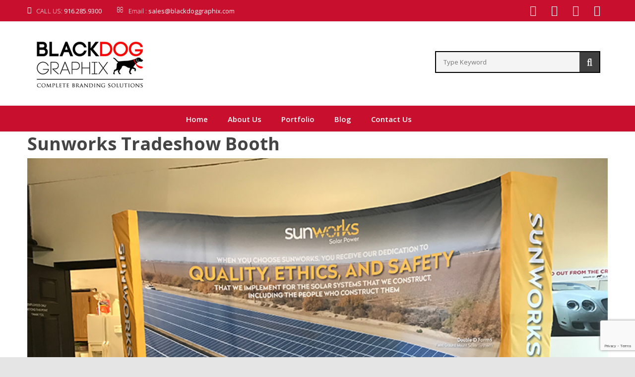

--- FILE ---
content_type: text/html; charset=UTF-8
request_url: http://blackdoggraphix.com/viba_portfolio/sunworks-tradeshow-booth/
body_size: 90665
content:
<!DOCTYPE html> <!--[if IE 7]>
<html class="ie ie7" dir="ltr" lang="en-US" prefix="og: https://ogp.me/ns#">
<![endif]--> <!--[if IE 8]>
<html class="ie ie8" dir="ltr" lang="en-US" prefix="og: https://ogp.me/ns#">
<![endif]--> <!--[if !(IE 7) | !(IE 8)  ]><!-->
<html dir="ltr" lang="en-US" prefix="og: https://ogp.me/ns#">
<!--<![endif]--><head><meta http-equiv="Content-Type" content="text/html; charset=UTF-8" /><meta name="viewport" content="width=device-width"><link rel="profile" href="http://gmpg.org/xfn/11" /><link rel="pingback" href="http://blackdoggraphix.com/xmlrpc.php" /> <script type="text/javascript" src="//s7.addthis.com/js/300/addthis_widget.js#pubid=ra-553dd7dd1ff880d4" async="async"></script>  <script async src="https://www.googletagmanager.com/gtag/js?id=UA-158162543-1"></script> <script>window.dataLayer = window.dataLayer || [];
  function gtag(){dataLayer.push(arguments);}
  gtag('js', new Date());

  gtag('config', 'UA-158162543-1');</script> <title>Sunworks Tradeshow Booth | Black Dog Graphix</title><style id="rocket-critical-css">ul{box-sizing:border-box}:root{--wp--preset--font-size--normal:16px;--wp--preset--font-size--huge:42px}.btn{background:none;background-image:none!important;color:#333;padding:5px 9px!important;display:inline-block;margin-bottom:0;font-size:14px;line-height:20px;color:#333333;text-align:center;text-shadow:0 1px 1px rgba(255,255,255,0.75);vertical-align:middle;background-image:-moz-linear-gradient(top,#ffffff,#e6e6e6);background-image:-webkit-gradient(linear,0 0,0 100%,from(#ffffff),to(#e6e6e6));background-image:-webkit-linear-gradient(top,#ffffff,#e6e6e6);background-image:-o-linear-gradient(top,#ffffff,#e6e6e6);background-image:linear-gradient(to bottom,#ffffff,#e6e6e6);background-repeat:repeat-x;border:1px solid #cccccc;border-color:#e6e6e6 #e6e6e6 #bfbfbf;border-color:rgba(0,0,0,0.1) rgba(0,0,0,0.1) rgba(0,0,0,0.25);border-bottom-color:#b3b3b3;-webkit-border-radius:4px;-moz-border-radius:4px;border-radius:4px;filter:progid:DXImageTransform.Microsoft.gradient(startColorstr='#ffffffff', endColorstr='#ffe6e6e6', GradientType=0);filter:progid:DXImageTransform.Microsoft.gradient(enabled=false);-webkit-box-shadow:inset 0 1px 0 rgba(255,255,255,0.2),0 1px 2px rgba(0,0,0,0.05);-moz-box-shadow:inset 0 1px 0 rgba(255,255,255,0.2),0 1px 2px rgba(0,0,0,0.05);box-shadow:inset 0 1px 0 rgba(255,255,255,0.2),0 1px 2px rgba(0,0,0,0.05)}button::-moz-focus-inner{padding:0;border:0}.viba-portfolio-wrapper *,.viba-portfolio-wrapper *::after,.viba-portfolio-wrapper *::before,.viba-portfolio-single-media,.viba-portfolio-single-media *{-webkit-box-sizing:border-box;-moz-box-sizing:border-box;box-sizing:border-box}.vp-html-overflow{overflow-x:hidden;overflow-y:auto}.viba-portfolio-item a{outline:0;text-decoration:none}@font-face{font-family:'viba-portfolio';src:url(https://blackdoggraphix.com/wp-content/plugins/viba-portfolio/assets/font/viba-portfolio.eot?5836488);src:url(https://blackdoggraphix.com/wp-content/plugins/viba-portfolio/assets/font/viba-portfolio.eot?5836488#iefix) format('embedded-opentype'),url(https://blackdoggraphix.com/wp-content/plugins/viba-portfolio/assets/font/viba-portfolio.woff?5836488) format('woff'),url(https://blackdoggraphix.com/wp-content/plugins/viba-portfolio/assets/font/viba-portfolio.ttf?5836488) format('truetype'),url(https://blackdoggraphix.com/wp-content/plugins/viba-portfolio/assets/font/viba-portfolio.svg?5836488#viba-portfolio) format('svg');font-weight:normal;font-style:normal}.vp-loader,.viba-portfolio-media-link::before{font:normal 20px/1 'viba-portfolio';font-variant:normal;color:inherit;display:inline-block;vertical-align:middle;text-align:center;text-transform:none;-webkit-font-smoothing:antialiased;-moz-osx-font-smoothing:grayscale}.vp-loader-1::before{content:"\e802"}.viba-portfolio-media-link::before{content:"\e806"}.viba-portfolio-loader{position:absolute;display:block;top:50%;left:50%;margin-top:-25px;margin-left:-25px;width:50px;height:50px;line-height:50px!important;text-align:center;opacity:0;visibility:hidden}.js-vp-loading .viba-portfolio-loader{opacity:1;visibility:visible}.js-vp-loaded .viba-portfolio-loader{opacity:0;visibility:hidden}.vp-loader{position:relative;width:50px;height:50px;border-radius:50%}.vp-loader::before,.vp-loader::after{width:100%;height:100%;border-radius:50%;position:absolute;top:0;left:0}.js-vp-loading .vp-loader-1{-webkit-animation:vpLoader1 linear infinite 1s;animation:vpLoader1 linear infinite 1s}.vp-loader-1::before{line-height:50px}.viba-portfolio-owl .owl-controls .owl-pagination{position:relative;z-index:2;width:100%;text-align:center;clear:both;margin-top:15px}.viba-portfolio-owl .owl-controls .owl-page{display:inline-block}.viba-portfolio-owl .owl-controls .owl-page span{display:block;width:13px;height:13px;margin:0 3px;border-radius:50%;border:2px solid #bbb}.viba-portfolio-owl .owl-controls .owl-page.active span{background:#bbb}@media screen and (min-width:1024px){.viba-portfolio-owl .owl-controls .owl-pagination{display:none}}.viba-portfolio .viba-portfolio-item-button span{display:none}@-webkit-keyframes vpLoader1{100%{-webkit-transform:translate3d(0,0,0) rotate(360deg);transform:translate3d(0,0,0) rotate(360deg)}}@keyframes vpLoader1{100%{-webkit-transform:translate3d(0,0,0) rotate(360deg);transform:translate3d(0,0,0) rotate(360deg)}}.viba-portfolio-single-item{float:none;display:block;width:100%}.viba-portfolio-single-item::after{content:'';display:table;clear:both}.viba-portfolio-single-item .viba-portfolio-single-media img{width:100%;height:auto;display:block}.viba-portfolio-single-media{position:relative}.viba-portfolio-single-media .viba-portfolio-media-link{position:absolute;top:0;left:0;height:40px;width:40px;background:rgba(0,0,0,.5);text-align:center;opacity:0;-webkit-transform:translate3d(0,-5px,0);transform:translate3d(0,-5px,0);color:inherit;text-decoration:none;border:none;padding:0;margin:0;font-weight:normal}.viba-portfolio-single-media .viba-portfolio-media-link{color:#fff}.viba-portfolio-media-link::before{line-height:40px;font-size:16px;color:inherit}.js-vp-loading .viba-portfolio-media-link{opacity:0!important}.viba-portfolio-single-thumbnail{position:relative}.vp-js .viba-portfolio-single-thumbnail{height:150px;overflow:hidden}.vp-js .viba-portfolio-single-thumbnail img{opacity:0}.viba-portfolio-single-meta .vp-share{display:none}.vp-style-default .vp-loader,.vp-style-default .vp-loader:before,.vp-style-default .vp-loader:after{color:#fff;background-color:#c8102e}@font-face{font-family:'moon';src:url(https://blackdoggraphix.com/wp-content/plugins/mega_main_menu/framework/src/fonts/icomoon.eot);src:url(https://blackdoggraphix.com/wp-content/plugins/mega_main_menu/framework/src/fonts/icomoon.eot?#iefix) format('embedded-opentype'),url(https://blackdoggraphix.com/wp-content/plugins/mega_main_menu/framework/src/fonts/icomoon.svg#moon) format('svg'),url(https://blackdoggraphix.com/wp-content/plugins/mega_main_menu/framework/src/fonts/icomoon.ttf) format('truetype');font-weight:normal;font-style:normal}a [class*="im-icon-"]{outline:0!important}[class*="im-icon-"]:before{font-family:'moon';speak:none;font-style:normal;font-weight:normal;line-height:1;text-decoration:none;-webkit-font-smoothing:antialiased}.im-icon-pencil-6:before{content:"\e012"}.im-icon-search-3:before{content:"\e1ba"}.im-icon-medal-2:before{content:"\e218"}.mega_main *[class*="im-icon-"]:before{vertical-align:baseline;line-height:inherit;text-align:center;color:inherit}style{display:none!important;max-width:0px!important;max-height:0px!important;visibility:hidden!important;opacity:0!important}.mega_main_menu:before,.mega_main_menu:after{content:' ';display:table;clear:both;float:none;width:100%;height:0px;border:0px none}.mega_main_menu{float:none;position:relative;margin:0px;height:inherit}.mega_main_menu *{-webkit-box-sizing:border-box!important;-moz-box-sizing:border-box!important;-ms-box-sizing:border-box!important;-o-box-sizing:border-box!important;box-sizing:border-box!important;outline:none}.mega_main_menu *{line-height:131%}.mega_main_menu ul{position:relative;margin:0px;padding:0px}.mega_main_menu,.mega_main_menu>.menu_holder,.mega_main_menu>.menu_holder>.menu_inner,.mega_main_menu>.menu_holder>.menu_inner>.mega_main_menu_ul{font-size:0px;letter-spacing:0px;word-spacing:0px;line-height:0px;display:block;visibility:visible;overflow:visible;-webkit-backface-visibility:hidden}.mega_main_menu>.menu_holder{position:relative}.mega_main_menu>.menu_holder>.mmm_fullwidth_container{position:absolute;top:0px;bottom:0px;left:0px;right:0px;height:100%;width:100%}.mega_main_menu.fullwidth-enable>.menu_holder>.mmm_fullwidth_container{border-radius:0px!important}.mega_main_menu>.menu_holder>.menu_inner>ul{z-index:2000;list-style:none;float:none;width:auto;position:relative;top:auto;bottom:auto;left:auto;right:auto;border:0px none;background:transparent}.mega_main_menu.first-lvl-align-left>.menu_holder>.menu_inner>ul{text-align:left}.mega_main_menu>.menu_holder>.menu_inner>ul>li>.item_link *{font-size:inherit;letter-spacing:normal;word-spacing:normal;line-height:inherit}.mega_main_menu ul:after{content:' ';display:table;clear:both;width:100%;height:0px;border:0px none}.mega_main_menu .nav_logo{display:block;vertical-align:top;float:left;position:relative;z-index:2100}.mega_main_menu .nav_logo .logo_link{display:block;padding:0px 17px;margin:0px;vertical-align:middle;position:relative;z-index:2100}.mega_main_menu .nav_logo .logo_link img{max-height:99%;width:auto;max-width:100%;position:relative;vertical-align:middle}.mega_main_menu .nav_logo .mobile_toggle{display:none}.mega_main_menu>.menu_holder>.menu_inner>ul>li.nav_search_box{width:68px;padding:0px 17px;position:relative;float:right}.mega_main_menu>.menu_holder>.menu_inner>ul>li{display:inline-block;vertical-align:top;margin:0px;padding:0px;float:none;height:auto;width:auto;overflow:visible;background-color:transparent;border:0px none}.mega_main_menu>.menu_holder>.menu_inner>ul>li[class*="columns"]{width:auto}.mega_main_menu>.menu_holder>.menu_inner>ul>li>.item_link{text-shadow:none;text-transform:none;position:relative;display:block;padding:0px 17px;margin:0px;top:auto;bottom:auto;left:auto;right:auto}.mega_main_menu>.menu_holder>.menu_inner>ul>li .item_link{width:auto;height:auto;min-width:inherit;max-width:inherit}.mega_main_menu>.menu_holder>.menu_inner>ul>li>.item_link>.link_content{display:block;float:left;padding:0px;position:static;border:0px none}.mega_main_menu>.menu_holder>.menu_inner>ul>li>.item_link .link_text{white-space:normal;word-wrap:break-word;word-break:normal;display:table-cell;line-height:120%;vertical-align:middle;position:static;padding:0px;border:0px none}.mega_main_menu>.menu_holder>.menu_inner .item_link>.link_content>.link_text>.link_descr{display:block;float:none;font-size:80%!important;white-space:pre-line;margin-top:2px}.mega_main_menu>.menu_holder>.menu_inner>ul>li>.item_link.disable_icon i,.mega_main_menu a.disable_icon>i{display:none}.mega_main_menu ul>li a,.mega_main_menu ul>li>.mega_dropdown a{text-decoration:none}.mega_main_menu>.menu_holder>.menu_inner>ul>li>.item_link:after{content:' ';display:block;width:0px;height:0px;position:absolute;top:50%;right:5px;margin-top:-2px;border-width:4px 3px;border-style:solid}body [class] .mega_main_menu.direction-horizontal>.menu_holder>.menu_inner>ul>li[class*="current"]>.item_link:after,body .mega_main_menu.direction-horizontal>.menu_holder>.menu_inner>ul>li[class*="current"]>.item_link:after,body [class] .mega_main_menu.direction-horizontal>.menu_holder>.menu_inner>ul>li>.item_link:after,body .mega_main_menu.direction-horizontal>.menu_holder>.menu_inner>ul>li>.item_link:after{border-top-color:inherit;border-right-color:transparent!important;border-bottom-color:transparent!important;border-left-color:transparent!important}.mega_main_menu>.menu_holder>.menu_inner>ul>li>.item_link:last-child:after{display:none}.mega_main_menu.direction-horizontal>.menu_holder>.menu_inner>ul>li>.item_link:before,.mega_main_menu.direction-horizontal>.menu_holder>.menu_inner>.nav_logo:before,.mega_main_menu.direction-horizontal>.menu_holder>.menu_inner>ul>li.nav_search_box:before{content:' ';width:2px;height:100%;margin:0px;padding:0px;display:block;position:absolute;top:0px;bottom:auto;z-index:2;border-width:0px;border-style:none;background-repeat:no-repeat;background-size:400% 100%;background-image:url([data-uri])}.mega_main_menu.direction-horizontal.first-lvl-separator-smooth>.menu_holder>.menu_inner>ul>li>.item_link:before,.mega_main_menu.direction-horizontal.first-lvl-separator-smooth>.menu_holder>.menu_inner>.nav_logo:before,.mega_main_menu.direction-horizontal.first-lvl-separator-smooth>.menu_holder>.menu_inner>ul>li.nav_search_box:before{background-position:-3px 0px}.mega_main_menu.direction-horizontal.first-lvl-align-left>.menu_holder>.menu_inner>.nav_logo:before{right:-1px;left:auto}.mega_main_menu.direction-horizontal>.menu_holder>.menu_inner>ul>li>.item_link:before,.mega_main_menu.direction-horizontal>.menu_holder>.menu_inner>ul>li.nav_search_box:before{left:-1px;right:auto}.mega_main_menu.direction-horizontal>.menu_holder>.menu_inner>ul>li:first-child>.item_link:before{display:none}.mega_main_menu ul>li>.mega_dropdown{position:absolute;margin:0px;z-index:5000;top:100%;float:none;height:auto;visibility:visible;opacity:1;border:0px none;vertical-align:top}.mega_main_menu ul>li ul{text-align:left}.mega_main_menu li .mega_dropdown>li{margin:0px;list-style:none;height:auto!important}.mega_main_menu li.multicolumn_dropdown>ul{-webkit-box-shadow:0px 4px 13px -3px #808080;-moz-box-shadow:0px 4px 13px -3px #808080;-ms-box-shadow:0px 4px 13px -3px #808080;-o-box-shadow:0px 4px 13px -3px #808080;box-shadow:0px 4px 13px -3px #808080;list-style:none}.mega_main_menu>.menu_holder>.menu_inner>ul>li .item_link .link_text>*{max-width:100%;max-height:100%;margin:0px}.mega_main_menu .item_link>.link_content>.link_text{white-space:normal;word-wrap:break-word;word-break:normal}.mega_main_menu li{position:relative}.mega_main_menu li.multicolumn_dropdown{position:relative}.mega_main_menu li.multicolumn_dropdown>.mega_dropdown{width:480px;padding:0px;-webkit-box-sizing:border-box!important;-moz-box-sizing:border-box!important;-ms-box-sizing:border-box!important;-o-box-sizing:border-box!important;box-sizing:border-box!important}.mega_main_menu li.multicolumn_dropdown.drop_to_right>.mega_dropdown{left:0px;right:auto}.mega_main_menu li.multicolumn_dropdown>.mega_dropdown>li{float:left;display:inline-block;clear:none;padding:0px 5px 20px 5px}.mega_main_menu li.multicolumn_dropdown .mega_dropdown>li>.item_link{display:block;padding:6px 10px;margin:0px;width:auto;height:auto;position:relative}.mega_main_menu li.multicolumn_dropdown .mega_dropdown>li>.item_link>i{display:block;float:left;text-align:center;position:absolute;top:50%}.mega_main_menu li.multicolumn_dropdown .mega_dropdown>li>.item_link>.link_content{display:block;vertical-align:middle}.mega_main_menu li[class*="_dropdown"].columns1>.mega_dropdown>*{clear:both}.mega_main_menu li.multicolumn_dropdown>.mega_dropdown{display:none}@media (max-width:1199px){.mega_main_menu>.menu_holder>.menu_inner>ul>li>.item_link,.mega_main_menu .nav_logo .logo_link,.mega_main_menu ul .nav_search_box{padding-left:13px;padding-right:13px}.mega_main_menu ul .nav_search_box{width:52px}}@media (max-width:991px){.mega_main_menu>.menu_holder>.menu_inner>ul>li>.item_link,.mega_main_menu>.menu_holder>.menu_inner>.nav_logo .logo_link,.mega_main_menu>.menu_holder>.menu_inner>ul>li.nav_search_box{padding-left:10px;padding-right:10px}}@media (max-width:1023px){.mega_main_menu.responsive-enable>.menu_holder>.menu_inner{width:auto!important}.mega_main_menu.responsive-enable>.menu_holder>.menu_inner>.nav_logo{float:none;display:block}.mega_main_menu.responsive-enable.direction-horizontal[class*="first-lvl-align"]>.menu_holder>.menu_inner>.nav_logo:before{display:none}.mega_main_menu.responsive-enable>.menu_holder>.menu_inner>.nav_logo:after{content:' ';display:table;clear:both;width:100%;height:0px;position:relative}.mega_main_menu.responsive-enable>.menu_holder>.menu_inner>ul>li>.item_link:before,.mega_main_menu.responsive-enable.direction-horizontal>.menu_holder>.menu_inner>ul>li.nav_search_box:before{display:none}.mega_main_menu.responsive-enable.mobile_minimized-enable>.menu_holder>.menu_inner>.nav_logo .logo_link{float:left}.mega_main_menu.responsive-enable.mobile_minimized-enable>.menu_holder>.menu_inner>.nav_logo .mobile_toggle{display:block;float:right;text-decoration:none;padding:0px}.mega_main_menu.responsive-enable.mobile_minimized-enable>.menu_holder>.menu_inner>.nav_logo .mobile_toggle .mobile_button{padding-left:15px;padding-right:15px;display:table-cell;vertical-align:middle}.mega_main_menu.responsive-enable.mobile_minimized-enable>.menu_holder>.menu_inner>.nav_logo .mobile_toggle .mobile_button *{line-height:inherit;vertical-align:middle}.mega_main_menu.responsive-enable.mobile_minimized-enable>.menu_holder>.menu_inner>.nav_logo .mobile_toggle .mobile_button .symbol_cross{display:none}.mega_main_menu.responsive-enable.mobile_minimized-enable>.menu_holder>.menu_inner>ul{display:none}.mega_main_menu.responsive-enable>.menu_holder>.menu_inner>ul>li,.mega_main_menu.responsive-enable>.menu_holder>.menu_inner>ul>li.nav_search_box{float:none;display:block;width:100%}.mega_main_menu.responsive-enable li.multicolumn_dropdown>.mega_dropdown{width:100%!important;position:relative;overflow:hidden;left:0px!important;right:0px!important;margin:0px!important}.mega_main_menu.responsive-enable li>.item_link,.mega_main_menu.responsive-enable li .mega_dropdown .item_link{float:none}.mega_main_menu.responsive-enable>.menu_holder>.menu_inner>ul>li>.item_link:after{right:5px;left:auto;border-width:4px 3px;border-top-color:inherit;border-right-color:transparent!important;border-bottom-color:transparent!important;border-left-color:transparent!important}.mega_main_menu.responsive-enable li.multicolumn_dropdown>.mega_dropdown>li{width:100%!important}.mega_main_menu li .mega_dropdown{display:none}}@media (min-width:1024px){.mega_main_menu li.drop_to_right .mega_dropdown{-webkit-transform-origin:0% 0%;-moz-transform-origin:0% 0%;-ms-transform-origin:0% 0%;-o-transform-origin:0% 0%;transform-origin:0% 0%}.mega_main_menu.dropdowns_animation-anim_3 li.multicolumn_dropdown>.mega_dropdown{display:block;overflow:hidden;max-height:0px;max-width:0px;opacity:0;-webkit-transform:scale(0);-moz-transform:scale(0);-ms-transform:scale(0);-o-transform:scale(0);transform:scale(0)}}.mega_main_menu .nav_logo>.logo_link>img{max-height:90%}.mega_main_menu.primary{min-height:50px}.mega_main_menu.primary>.menu_holder>.menu_inner>.nav_logo>.logo_link,.mega_main_menu.primary>.menu_holder>.menu_inner>.nav_logo>.mobile_toggle,.mega_main_menu.primary>.menu_holder>.menu_inner>.nav_logo>.mobile_toggle>.mobile_button,.mega_main_menu.primary>.menu_holder>.menu_inner>ul>li>.item_link,.mega_main_menu.primary>.menu_holder>.menu_inner>ul>li>.item_link>.link_content,.mega_main_menu.primary>.menu_holder>.menu_inner>ul>li.nav_search_box,.mega_main_menu.primary.icons-left>.menu_holder>.menu_inner>ul>li>.item_link>i{height:50px;line-height:50px}.mega_main_menu.primary>.menu_holder>.menu_inner>ul>li>.item_link>.link_content>.link_text{height:50px}@media (max-width:1023px){.mega_main_menu.primary{min-height:40px}.mega_main_menu.primary.mobile_minimized-enable>.menu_holder>.menu_inner>.nav_logo>.logo_link,.mega_main_menu.primary.mobile_minimized-enable>.menu_holder>.menu_inner>.nav_logo>.mobile_toggle,.mega_main_menu.primary.mobile_minimized-enable>.menu_holder>.menu_inner>.nav_logo>.mobile_toggle>.mobile_button,.mega_main_menu.primary.mobile_minimized-enable>.menu_holder>.menu_inner>ul>li>.item_link,.mega_main_menu.primary.mobile_minimized-enable>.menu_holder>.menu_inner>ul>li>.item_link>.link_content,.mega_main_menu.primary.mobile_minimized-enable>.menu_holder>.menu_inner>ul>li.nav_search_box,.mega_main_menu.primary.mobile_minimized-enable.icons-left>.menu_holder>.menu_inner>ul>li>.item_link>i{height:40px;line-height:40px}.mega_main_menu.primary.mobile_minimized-enable>.menu_holder>.menu_inner>ul>li>.item_link>.link_content>.link_text{height:40px}}.mega_main_menu.primary>.menu_holder>.mmm_fullwidth_container{background:#428bca;background:-moz-linear-gradient(top,#428bca 0%,#2a6496 100%);background:-webkit-linear-gradient(top,#428bca 0%,#2a6496 100%);background:-o-linear-gradient(top,#428bca 0%,#2a6496 100%);background:-ms-linear-gradient(top,#428bca 0%,#2a6496 100%);background:-webkit-gradient(linear,left top,left bottom,color-stop(0%,#428bca),color-stop(100%,#2a6496));background:linear-gradient(to bottom,#428bca 0%,#2a6496 100%);-ms-filter:"progid:DXImageTransform.Microsoft.gradient( startColorstr='#428bca', endColorstr='#2a6496',GradientType=0 )"}.mega_main_menu.primary>.menu_holder>.menu_inner>.nav_logo>.mobile_toggle>.mobile_button,.mega_main_menu.primary>.menu_holder>.menu_inner>ul>li>.item_link,.mega_main_menu.primary>.menu_holder>.menu_inner>ul>li>.item_link .link_text,.mega_main_menu.primary>.menu_holder>.menu_inner>ul>li.nav_search_box *{font-family:inherit;font-size:13px;font-weight:400}.mega_main_menu.primary>.menu_holder>.menu_inner>ul>li>.item_link>i{font-size:15px}.mega_main_menu.primary>.menu_holder>.menu_inner>ul>li>.item_link>i:before{width:15px}.mega_main_menu.primary>.menu_holder>.menu_inner>.nav_logo>.mobile_toggle>.mobile_button,.mega_main_menu.primary>.menu_holder>.menu_inner>ul>li>.item_link,.mega_main_menu.primary>.menu_holder>.menu_inner>ul>li>.item_link *{color:#f8f8f8}.mega_main_menu.primary>.menu_holder>.menu_inner>ul>li>.item_link:after{border-color:#f8f8f8;color:#f8f8f8}.mega_main_menu.primary>.menu_holder>.menu_inner>ul>li>.item_link{background:#AE0000;background:-moz-linear-gradient(top,#AE0000 0%,#690202 100%);background:-webkit-linear-gradient(top,#AE0000 0%,#690202 100%);background:-o-linear-gradient(top,#AE0000 0%,#690202 100%);background:-ms-linear-gradient(top,#AE0000 0%,#690202 100%);background:-webkit-gradient(linear,left top,left bottom,color-stop(0%,#AE0000),color-stop(100%,#690202));background:linear-gradient(to bottom,#AE0000 0%,#690202 100%);-ms-filter:"progid:DXImageTransform.Microsoft.gradient( startColorstr='#AE0000', endColorstr='#690202',GradientType=0 )"}.mega_main_menu.primary>.menu_holder>.menu_inner>ul>li.nav_search_box .field,.mega_main_menu.primary>.menu_holder>.menu_inner>ul>li.nav_search_box *,.mega_main_menu.primary>.menu_holder>.menu_inner>ul>li .icosearch{color:#f8f8f8}.mega_main_menu.primary>.menu_holder>.menu_inner>ul>li>.mega_dropdown{background:#ffffff}.mega_main_menu.primary .mega_dropdown *{color:#333333}.mega_main_menu.primary ul li .mega_dropdown>li>.item_link,.mega_main_menu.primary ul li .mega_dropdown>li>.item_link .link_text,.mega_main_menu.primary ul li .mega_dropdown{font-family:inherit;font-size:12px;font-weight:400}.mega_main_menu.primary>.menu_holder>.menu_inner>ul li .mega_dropdown>li>.item_link.with_icon{line-height:12px;min-height:12px}.mega_main_menu.primary li.multicolumn_dropdown>.mega_dropdown>.menu-item>.item_link>i{width:12px;height:12px;line-height:12px;font-size:12px;margin-top:-6px}.mega_main_menu.primary li.multicolumn_dropdown>.mega_dropdown>.menu-item>.item_link.with_icon>.link_content{margin-left:20px}.mega_main_menu.primary li.multicolumn_dropdown .mega_dropdown>li>.item_link{background:rgba(255,255,255,0);color:#690202}.mega_main_menu.primary li .mega_dropdown .item_link *,.mega_main_menu.primary li .mega_dropdown a,.mega_main_menu.primary li .mega_dropdown a *{color:#690202}.mega_main_menu.primary>.menu_holder>.mmm_fullwidth_container,.mega_main_menu.primary>.menu_holder>.menu_inner>ul .mega_dropdown{border-radius:0px}.mega_main_menu.primary>.menu_holder>.menu_inner>span.nav_logo{border-radius:0px 0px 0px 0px}.mega_main_menu.primary .multicolumn_dropdown>.mega_dropdown>li>.item_link{border-radius:0px}html{font-family:sans-serif;-webkit-text-size-adjust:100%;-ms-text-size-adjust:100%}body{margin:0}a{background-color:transparent}b{font-weight:700}h1{margin:.67em 0;font-size:2em}img{border:0}button,input,textarea{margin:0;font:inherit;color:inherit}button{overflow:visible}button{text-transform:none}button,input[type=submit]{-webkit-appearance:button}button::-moz-focus-inner,input::-moz-focus-inner{padding:0;border:0}input{line-height:normal}input[type=search]{-webkit-box-sizing:content-box;-moz-box-sizing:content-box;box-sizing:content-box;-webkit-appearance:textfield}input[type=search]::-webkit-search-cancel-button,input[type=search]::-webkit-search-decoration{-webkit-appearance:none}textarea{overflow:auto}*{-webkit-box-sizing:border-box;-moz-box-sizing:border-box;box-sizing:border-box}:after,:before{-webkit-box-sizing:border-box;-moz-box-sizing:border-box;box-sizing:border-box}html{font-size:10px}body{font-family:"Helvetica Neue",Helvetica,Arial,sans-serif;font-size:14px;line-height:1.42857143;color:#333;background-color:#fff}button,input,textarea{font-family:inherit;font-size:inherit;line-height:inherit}a{color:#337ab7;text-decoration:none}img{vertical-align:middle}h1{font-family:inherit;font-weight:500;line-height:1.1;color:inherit}h1{margin-top:20px;margin-bottom:10px}h1{font-size:36px}ul{margin-top:0;margin-bottom:10px}ul ul{margin-bottom:0}.container{padding-right:15px;padding-left:15px;margin-right:auto;margin-left:auto}@media (min-width:768px){.container{width:750px}}@media (min-width:992px){.container{width:970px}}@media (min-width:1200px){.container{width:1170px}}.row{margin-right:-15px;margin-left:-15px}.col-lg-3,.col-lg-9,.col-md-3,.col-md-6,.col-md-9,.col-xs-12{position:relative;min-height:1px;padding-right:15px;padding-left:15px}.col-xs-12{float:left}.col-xs-12{width:100%}@media (min-width:992px){.col-md-3,.col-md-6,.col-md-9{float:left}.col-md-9{width:75%}.col-md-6{width:50%}.col-md-3{width:25%}}@media (min-width:1200px){.col-lg-3,.col-lg-9{float:left}.col-lg-9{width:75%}.col-lg-3{width:25%}}input[type=search]{-webkit-box-sizing:border-box;-moz-box-sizing:border-box;box-sizing:border-box}input[type=search]{-webkit-appearance:none}.btn{display:inline-block;padding:6px 12px;margin-bottom:0;font-size:14px;font-weight:400;line-height:1.42857143;text-align:center;white-space:nowrap;vertical-align:middle;-ms-touch-action:manipulation;touch-action:manipulation;background-image:none;border:1px solid transparent;border-radius:4px}.btn-primary{color:#fff;background-color:#337ab7;border-color:#2e6da4}.close{float:right;font-size:21px;font-weight:700;line-height:1;color:#000;text-shadow:0 1px 0 #fff;filter:alpha(opacity=20);opacity:.2}.clearfix:after,.clearfix:before,.container:after,.container:before,.row:after,.row:before{display:table;content:" "}.clearfix:after,.container:after,.row:after{clear:both}@-ms-viewport{width:device-width}.visible-lg{display:none!important}@media (min-width:1200px){.visible-lg{display:block!important}}body{overflow-x:hidden;font-family:Open Sans,Arial,Helvetica,sans-serif;background-color:#e5e5e5}h1{margin:0 0 5px;line-height:1.35;font-weight:bold}a{color:#444;max-width:100%}button,input[type=submit]{-webkit-appearance:button}img{max-width:100%;height:auto}ul{margin:0;padding:0;list-style:none}.wrapper{background-color:#fff;overflow:hidden}#yith-wcwl-popup-message{display:none}.header-container{background:#ffffff}.top-bar{background:#c8102e;color:#fff;font-size:13px}.top-bar #top-contact li{display:block;float:left;padding:10px 0;margin-right:30px;font-weight:300}.top-bar #top-contact li i,.top-bar #top-contact li span,.top-bar #top-contact li b{display:inline-block;vertical-align:middle}.top-bar #top-contact li i{float:left;margin-right:10px;font-size:14px;line-height:22px}.top-bar #top-contact li b{font-weight:500;color:#FFF}.header{padding:25px 0}.header-right{text-align:right}#sp-logo{position:relative}#sp-logo .logo a img{max-width:100%;height:auto}.vg-search{padding:0 15px 0 0;display:inline-block;width:40%}.main-menu-wrapper{background:#c8102e;border-bottom:1px solid #e5e5e5}.cateproductmenu{position:relative;z-index:9;border-right:1px solid #e5e5e5;border-left:1px solid #e5e5e5}#header-menu{font-family:Open Sans,Arial,Helvetica,sans-serif,sans-serif}#header-menu{position:relative;z-index:99}#header-menu .mega_main_menu{min-height:auto;z-index:999!important}#header-menu .mega_main_menu>.menu_holder .mmm_fullwidth_container{display:none}#header-menu .mega_main_menu>.menu_holder>.menu_inner .nav_logo{display:none}#header-menu .mega_main_menu>.menu_holder>.menu_inner>ul .nav_search_box{display:none}#header-menu .mega_main_menu>.menu_holder>.menu_inner>ul>li>.item_link{padding:18px 20px 16px;text-decoration:none;display:inline-block;border:none;height:auto;line-height:20px;background:transparent}#header-menu .mega_main_menu>.menu_holder>.menu_inner>ul>li>.item_link:before{display:none}#header-menu .mega_main_menu>.menu_holder>.menu_inner>ul>li>.item_link:after{display:none}#header-menu .mega_main_menu>.menu_holder>.menu_inner>ul>li>.item_link>.link_content{height:auto;line-height:20px}#header-menu .mega_main_menu>.menu_holder>.menu_inner>ul>li>.item_link>.link_content>.link_text{height:auto;font-size:15px;color:#FFF;font-weight:600}#header-menu .mega_main_menu>.menu_holder>.menu_inner>ul>li.multicolumn_dropdown>ul{padding:0px;background:#fff;-webkit-box-shadow:0 3px 5px 0 rgba(0,0,0,0.2);-moz-box-shadow:0 3px 5px 0 rgba(0,0,0,0.2);box-shadow:0 3px 5px 0 rgba(0,0,0,0.2);border-top:1px solid #e1e1e1}#header-menu .mega_main_menu>.menu_holder>.menu_inner>ul>li.multicolumn_dropdown>ul>li{padding:0 15px}#header-menu .mega_main_menu>.menu_holder>.menu_inner>ul>li.multicolumn_dropdown>ul>li>.item_link{position:relative;z-index:0;padding:5px;margin-bottom:5px;display:block;font-weight:600;text-transform:none;background:transparent!important;border-bottom:3px solid #e5e5e5}#header-menu .mega_main_menu>.menu_holder>.menu_inner>ul>li.multicolumn_dropdown>ul>li>.item_link>.link_content>.link_text{position:relative;font-size:15px;line-height:30px;font-weight:600;color:#444}.visible-small{display:none;float:right;position:relative;width:100%}.mbmenu-toggler{color:#fff;float:left;font-size:20px;font-weight:400;height:56px;line-height:56px;padding:0 20px;text-transform:uppercase;width:100%}.mbmenu-toggler span.mbmenu-icon{background:url(https://blackdoggraphix.com/wp-content/themes/vg-selphy/images/bg-menu-mobile.png) no-repeat center center;display:block;float:right;height:56px;width:22px}.mobile-menu-container{background:#c8102e;float:left;height:0;overflow:hidden;padding:0 15px;width:100%;position:absolute;top:100%;z-index:1001!important}.mobile-menu-container ul.nav-menu{display:inline-block;float:left;margin:5px 0;padding:0;width:100%}.mobile-menu-container ul.nav-menu>li{float:left;list-style:none;position:relative;width:100%}.mobile-menu-container ul.nav-menu>li>a{color:#fff;display:block;float:left;font-weight:bold;font-size:16px;height:40px;line-height:40px;text-transform:uppercase;width:100%}.mobile-menu-container ul.nav-menu>li:first-child a{border-top:none}.mobile-menu-container ul.nav-menu>li .fa{color:#fff;float:right;font-size:12px;height:40px;line-height:40px;position:absolute;right:0;text-align:center;top:0;width:40px;z-index:2}.mobile-menu-container ul.nav-menu>li>ul.sub-menu>li>a{color:#fff;font-weight:bold}.mobile-menu-container ul.nav-menu>li ul.sub-menu{float:left;margin:0;padding:0 0 0 18px;width:100%}.mobile-menu-container ul.nav-menu>li ul.sub-menu li{float:left;list-style:none;position:relative;width:100%}.mobile-menu-container ul.nav-menu>li ul.sub-menu li a{display:block;float:left;height:40px;line-height:40px;width:100%;color:#fff;font-weight:bold}.to-top{position:absolute;top:22px;left:50%;-webkit-transform:translate(-100px,0);-moz-transform:translate(-100px,0);-ms-transform:translate(-100px,0);-o-transform:translate(-100px,0);transform:translate(-100px,0);width:200px;text-align:center;z-index:9999;color:#fff}.to-top i{display:block;margin-top:-10px;margin-bottom:3px}.quickview-wrapper{background:rgba(0,0,0,0.5);bottom:0;height:100%;left:0;opacity:0;overflow:hidden;position:fixed;right:0;top:0;visibility:hidden;width:100%;z-index:12000}.quickview-wrapper .quick-modal{background-color:#fff;background-position:center center;background-repeat:no-repeat;margin:5% auto;max-width:96%;min-height:400px;padding:20px;position:relative;top:-500px;width:870px;z-index:1000;max-height:85%;overflow-y:auto}.quickview-wrapper .quick-modal .closeqv{border:1px solid #909295;border-radius:60px;color:#909295;display:block;height:30px;line-height:28px;position:absolute;right:10px;text-align:center;top:10px;width:30px;z-index:2}.atc-notice-wrapper{background:#fff;box-shadow:0 0 15px rgba(0,0,0,0.5);display:none;left:50%;margin-left:-160px;max-width:100%;position:fixed;top:40%;width:320px;z-index:1000}.atc-notice-wrapper .close{color:#909295;font-size:22px;opacity:1;position:absolute;right:5px;top:5px}@media (min-width:1200px){.container{width:1200px}}@media screen and (max-width:1200px){.mega_main_menu.responsive-enable.mobile_minimized-enable>.menu_holder>.menu_inner>ul{display:block!important}}@media screen and (max-width:992px){.mobile-menu-container{z-index:999}.top-bar #top-contact{width:100%;text-align:center}.top-bar #top-contact li{display:inline-block;float:none;vertical-align:middle}}@media screen and (max-width:1200px){.header{height:auto}.to-top{top:auto;bottom:15px}}@media screen and (max-width:1023px){.mega_main_menu.responsive-enable>.menu_holder>.menu_inner>ul>li{width:auto;float:left}.visible-large{display:none}.visible-small{display:block}}@media screen and (max-width:992px){.top-bar #top-contact li{margin-right:0;margin:0 15px;padding:5px 0}#sp-logo .logo{margin-bottom:25px}#sp-logo .logo a img{display:block;margin:0 auto}.header-right{text-align:center}.vg-search{width:50%}.main-menu-wrapper{background:#c8102e}}@media screen and (max-width:599px){.header-top-right .social-icons li a{font-size:17px!important}}@media screen and (max-width:479px){.vg-search{padding:0;width:100%}}.search-box{border:none;background-color:#f4f4f4!important;-webkit-border-radius:0;-moz-border-radius:0;border-radius:0;-webkit-box-shadow:none!important;-moz-box-shadow:none!important;box-shadow:none!important;-webkit-box-sizing:border-box;-moz-box-sizing:border-box;box-sizing:border-box;opacity:1;filter:alpha(opacity=100);padding:10px 15px!important;display:inline-block;margin:0px!important;width:100%!important;height:44px!important;color:#b6b6b6!important;font-size:13px;line-height:24px!important;float:none!important}.custom_search_form form button.search_btn{position:absolute;top:2px;right:2px;padding:0;border:none;background:none!important;background-color:#404040!important;-webkit-border-radius:0;-moz-border-radius:0;border-radius:0;-webkit-box-shadow:none;-moz-box-shadow:none;box-shadow:none;-webkit-box-sizing:border-box;-moz-box-sizing:border-box;box-sizing:border-box;width:40px;height:auto;text-align:center;font-size:20px;line-height:30px;color:#fff}.header-right .vg-search .custom_search_form{position:relative;margin-top:35px}.header-right .vg-search .custom_search_form input[type="search"]{border:2px solid #000000}.header-top-right .social-icons{float:right}.header-top-right .social-icons li{float:left}.header-top-right .social-icons li a{color:#FFF;font-size:22px;padding:10px 15px;float:left;width:100%}.container{width:1200px}iframe{max-width:100%}</style><link rel="preload" href="https://fonts.googleapis.com/css?family=Montserrat%3A700%7CRaleway%7COpen%20Sans%3A400italic%2C700italic%2C400%2C700&subset=latin%2Clatin-ext&display=swap" as="style" onload="this.onload=null;this.rel='stylesheet'" /><link rel="preload" href="https://blackdoggraphix.com/wp-content/cache/min/1/e8b315b8385f724b4a30f45f452b302d.css" as="style" onload="this.onload=null;this.rel='stylesheet'" data-minify="1" /><meta name="robots" content="max-image-preview:large" /><link rel="canonical" href="https://blackdoggraphix.com/viba_portfolio/sunworks-tradeshow-booth/" /><meta name="generator" content="All in One SEO (AIOSEO) 4.9.3" /><meta property="og:locale" content="en_US" /><meta property="og:site_name" content="Black Dog Graphix | Complete Branding Solutions" /><meta property="og:type" content="article" /><meta property="og:title" content="Sunworks Tradeshow Booth | Black Dog Graphix" /><meta property="og:url" content="https://blackdoggraphix.com/viba_portfolio/sunworks-tradeshow-booth/" /><meta property="article:published_time" content="2017-06-30T03:50:29+00:00" /><meta property="article:modified_time" content="2017-06-30T03:50:29+00:00" /><meta name="twitter:card" content="summary" /><meta name="twitter:title" content="Sunworks Tradeshow Booth | Black Dog Graphix" /> <script type="application/ld+json" class="aioseo-schema">{"@context":"https:\/\/schema.org","@graph":[{"@type":"BreadcrumbList","@id":"https:\/\/blackdoggraphix.com\/viba_portfolio\/sunworks-tradeshow-booth\/#breadcrumblist","itemListElement":[{"@type":"ListItem","@id":"https:\/\/blackdoggraphix.com#listItem","position":1,"name":"Home","item":"https:\/\/blackdoggraphix.com","nextItem":{"@type":"ListItem","@id":"https:\/\/blackdoggraphix.com\/viba_portfolio\/sunworks-tradeshow-booth\/#listItem","name":"Sunworks Tradeshow Booth"}},{"@type":"ListItem","@id":"https:\/\/blackdoggraphix.com\/viba_portfolio\/sunworks-tradeshow-booth\/#listItem","position":2,"name":"Sunworks Tradeshow Booth","previousItem":{"@type":"ListItem","@id":"https:\/\/blackdoggraphix.com#listItem","name":"Home"}}]},{"@type":"Organization","@id":"https:\/\/blackdoggraphix.com\/#organization","name":"Black Dog Graphix","description":"Complete Branding Solutions","url":"https:\/\/blackdoggraphix.com\/"},{"@type":"WebPage","@id":"https:\/\/blackdoggraphix.com\/viba_portfolio\/sunworks-tradeshow-booth\/#webpage","url":"https:\/\/blackdoggraphix.com\/viba_portfolio\/sunworks-tradeshow-booth\/","name":"Sunworks Tradeshow Booth | Black Dog Graphix","inLanguage":"en-US","isPartOf":{"@id":"https:\/\/blackdoggraphix.com\/#website"},"breadcrumb":{"@id":"https:\/\/blackdoggraphix.com\/viba_portfolio\/sunworks-tradeshow-booth\/#breadcrumblist"},"image":{"@type":"ImageObject","url":"https:\/\/blackdoggraphix.com\/wp-content\/uploads\/2015\/10\/IMG_1161.jpg","@id":"https:\/\/blackdoggraphix.com\/viba_portfolio\/sunworks-tradeshow-booth\/#mainImage","width":800,"height":600},"primaryImageOfPage":{"@id":"https:\/\/blackdoggraphix.com\/viba_portfolio\/sunworks-tradeshow-booth\/#mainImage"},"datePublished":"2017-06-30T03:50:29+00:00","dateModified":"2017-06-30T03:50:29+00:00"},{"@type":"WebSite","@id":"https:\/\/blackdoggraphix.com\/#website","url":"https:\/\/blackdoggraphix.com\/","name":"Black Dog Graphix","description":"Complete Branding Solutions","inLanguage":"en-US","publisher":{"@id":"https:\/\/blackdoggraphix.com\/#organization"}}]}</script>   <style>img:is([sizes="auto" i],[sizes^="auto," i]){contain-intrinsic-size:3000px 1500px}</style><link rel='dns-prefetch' href='//blackdoggraphix.com' /><link rel='dns-prefetch' href='//fonts.googleapis.com' /><link rel='dns-prefetch' href='//maps.googleapis.com' /><link rel='dns-prefetch' href='//maps.gstatic.com' /><link rel='dns-prefetch' href='//fonts.gstatic.com' /><link rel='dns-prefetch' href='//ajax.googleapis.com' /><link rel='dns-prefetch' href='//apis.google.com' /><link rel='dns-prefetch' href='//google-analytics.com' /><link rel='dns-prefetch' href='//www.google-analytics.com' /><link rel='dns-prefetch' href='//ssl.google-analytics.com' /><link rel='dns-prefetch' href='//youtube.com' /><link rel='dns-prefetch' href='//api.pinterest.com' /><link rel='dns-prefetch' href='//cdnjs.cloudflare.com' /><link rel='dns-prefetch' href='//pixel.wp.com' /><link rel='dns-prefetch' href='//connect.facebook.net' /><link rel='dns-prefetch' href='//platform.twitter.com' /><link rel='dns-prefetch' href='//syndication.twitter.com' /><link rel='dns-prefetch' href='//platform.instagram.com' /><link rel='dns-prefetch' href='//disqus.com' /><link rel='dns-prefetch' href='//sitename.disqus.com' /><link rel='dns-prefetch' href='//s7.addthis.com' /><link rel='dns-prefetch' href='//platform.linkedin.com' /><link rel='dns-prefetch' href='//w.sharethis.com' /><link rel='dns-prefetch' href='//s0.wp.com' /><link rel='dns-prefetch' href='//s.gravatar.com' /><link rel='dns-prefetch' href='//stats.wp.com' /><link rel="alternate" type="application/rss+xml" title="Black Dog Graphix &raquo; Feed" href="https://blackdoggraphix.com/feed/" /><style id='wp-emoji-styles-inline-css' type='text/css'>img.wp-smiley,img.emoji{display:inline!important;border:none!important;box-shadow:none!important;height:1em!important;width:1em!important;margin:0 0.07em!important;vertical-align:-0.1em!important;background:none!important;padding:0!important}</style><style id='classic-theme-styles-inline-css' type='text/css'>
/*! This file is auto-generated */
.wp-block-button__link{color:#fff;background-color:#32373c;border-radius:9999px;box-shadow:none;text-decoration:none;padding:calc(.667em + 2px) calc(1.333em + 2px);font-size:1.125em}.wp-block-file__button{background:#32373c;color:#fff;text-decoration:none}</style><style id='global-styles-inline-css' type='text/css'>:root{--wp--preset--aspect-ratio--square:1;--wp--preset--aspect-ratio--4-3:4/3;--wp--preset--aspect-ratio--3-4:3/4;--wp--preset--aspect-ratio--3-2:3/2;--wp--preset--aspect-ratio--2-3:2/3;--wp--preset--aspect-ratio--16-9:16/9;--wp--preset--aspect-ratio--9-16:9/16;--wp--preset--color--black:#000;--wp--preset--color--cyan-bluish-gray:#abb8c3;--wp--preset--color--white:#fff;--wp--preset--color--pale-pink:#f78da7;--wp--preset--color--vivid-red:#cf2e2e;--wp--preset--color--luminous-vivid-orange:#ff6900;--wp--preset--color--luminous-vivid-amber:#fcb900;--wp--preset--color--light-green-cyan:#7bdcb5;--wp--preset--color--vivid-green-cyan:#00d084;--wp--preset--color--pale-cyan-blue:#8ed1fc;--wp--preset--color--vivid-cyan-blue:#0693e3;--wp--preset--color--vivid-purple:#9b51e0;--wp--preset--gradient--vivid-cyan-blue-to-vivid-purple:linear-gradient(135deg,rgba(6,147,227,1) 0%,rgb(155,81,224) 100%);--wp--preset--gradient--light-green-cyan-to-vivid-green-cyan:linear-gradient(135deg,rgb(122,220,180) 0%,rgb(0,208,130) 100%);--wp--preset--gradient--luminous-vivid-amber-to-luminous-vivid-orange:linear-gradient(135deg,rgba(252,185,0,1) 0%,rgba(255,105,0,1) 100%);--wp--preset--gradient--luminous-vivid-orange-to-vivid-red:linear-gradient(135deg,rgba(255,105,0,1) 0%,rgb(207,46,46) 100%);--wp--preset--gradient--very-light-gray-to-cyan-bluish-gray:linear-gradient(135deg,rgb(238,238,238) 0%,rgb(169,184,195) 100%);--wp--preset--gradient--cool-to-warm-spectrum:linear-gradient(135deg,rgb(74,234,220) 0%,rgb(151,120,209) 20%,rgb(207,42,186) 40%,rgb(238,44,130) 60%,rgb(251,105,98) 80%,rgb(254,248,76) 100%);--wp--preset--gradient--blush-light-purple:linear-gradient(135deg,rgb(255,206,236) 0%,rgb(152,150,240) 100%);--wp--preset--gradient--blush-bordeaux:linear-gradient(135deg,rgb(254,205,165) 0%,rgb(254,45,45) 50%,rgb(107,0,62) 100%);--wp--preset--gradient--luminous-dusk:linear-gradient(135deg,rgb(255,203,112) 0%,rgb(199,81,192) 50%,rgb(65,88,208) 100%);--wp--preset--gradient--pale-ocean:linear-gradient(135deg,rgb(255,245,203) 0%,rgb(182,227,212) 50%,rgb(51,167,181) 100%);--wp--preset--gradient--electric-grass:linear-gradient(135deg,rgb(202,248,128) 0%,rgb(113,206,126) 100%);--wp--preset--gradient--midnight:linear-gradient(135deg,rgb(2,3,129) 0%,rgb(40,116,252) 100%);--wp--preset--font-size--small:13px;--wp--preset--font-size--medium:20px;--wp--preset--font-size--large:36px;--wp--preset--font-size--x-large:42px;--wp--preset--spacing--20:.44rem;--wp--preset--spacing--30:.67rem;--wp--preset--spacing--40:1rem;--wp--preset--spacing--50:1.5rem;--wp--preset--spacing--60:2.25rem;--wp--preset--spacing--70:3.38rem;--wp--preset--spacing--80:5.06rem;--wp--preset--shadow--natural:6px 6px 9px rgba(0,0,0,.2);--wp--preset--shadow--deep:12px 12px 50px rgba(0,0,0,.4);--wp--preset--shadow--sharp:6px 6px 0 rgba(0,0,0,.2);--wp--preset--shadow--outlined:6px 6px 0 -3px rgba(255,255,255,1),6px 6px rgba(0,0,0,1);--wp--preset--shadow--crisp:6px 6px 0 rgba(0,0,0,1)}:where(.is-layout-flex){gap:.5em}:where(.is-layout-grid){gap:.5em}body .is-layout-flex{display:flex}.is-layout-flex{flex-wrap:wrap;align-items:center}.is-layout-flex>:is(*,div){margin:0}body .is-layout-grid{display:grid}.is-layout-grid>:is(*,div){margin:0}:where(.wp-block-columns.is-layout-flex){gap:2em}:where(.wp-block-columns.is-layout-grid){gap:2em}:where(.wp-block-post-template.is-layout-flex){gap:1.25em}:where(.wp-block-post-template.is-layout-grid){gap:1.25em}.has-black-color{color:var(--wp--preset--color--black)!important}.has-cyan-bluish-gray-color{color:var(--wp--preset--color--cyan-bluish-gray)!important}.has-white-color{color:var(--wp--preset--color--white)!important}.has-pale-pink-color{color:var(--wp--preset--color--pale-pink)!important}.has-vivid-red-color{color:var(--wp--preset--color--vivid-red)!important}.has-luminous-vivid-orange-color{color:var(--wp--preset--color--luminous-vivid-orange)!important}.has-luminous-vivid-amber-color{color:var(--wp--preset--color--luminous-vivid-amber)!important}.has-light-green-cyan-color{color:var(--wp--preset--color--light-green-cyan)!important}.has-vivid-green-cyan-color{color:var(--wp--preset--color--vivid-green-cyan)!important}.has-pale-cyan-blue-color{color:var(--wp--preset--color--pale-cyan-blue)!important}.has-vivid-cyan-blue-color{color:var(--wp--preset--color--vivid-cyan-blue)!important}.has-vivid-purple-color{color:var(--wp--preset--color--vivid-purple)!important}.has-black-background-color{background-color:var(--wp--preset--color--black)!important}.has-cyan-bluish-gray-background-color{background-color:var(--wp--preset--color--cyan-bluish-gray)!important}.has-white-background-color{background-color:var(--wp--preset--color--white)!important}.has-pale-pink-background-color{background-color:var(--wp--preset--color--pale-pink)!important}.has-vivid-red-background-color{background-color:var(--wp--preset--color--vivid-red)!important}.has-luminous-vivid-orange-background-color{background-color:var(--wp--preset--color--luminous-vivid-orange)!important}.has-luminous-vivid-amber-background-color{background-color:var(--wp--preset--color--luminous-vivid-amber)!important}.has-light-green-cyan-background-color{background-color:var(--wp--preset--color--light-green-cyan)!important}.has-vivid-green-cyan-background-color{background-color:var(--wp--preset--color--vivid-green-cyan)!important}.has-pale-cyan-blue-background-color{background-color:var(--wp--preset--color--pale-cyan-blue)!important}.has-vivid-cyan-blue-background-color{background-color:var(--wp--preset--color--vivid-cyan-blue)!important}.has-vivid-purple-background-color{background-color:var(--wp--preset--color--vivid-purple)!important}.has-black-border-color{border-color:var(--wp--preset--color--black)!important}.has-cyan-bluish-gray-border-color{border-color:var(--wp--preset--color--cyan-bluish-gray)!important}.has-white-border-color{border-color:var(--wp--preset--color--white)!important}.has-pale-pink-border-color{border-color:var(--wp--preset--color--pale-pink)!important}.has-vivid-red-border-color{border-color:var(--wp--preset--color--vivid-red)!important}.has-luminous-vivid-orange-border-color{border-color:var(--wp--preset--color--luminous-vivid-orange)!important}.has-luminous-vivid-amber-border-color{border-color:var(--wp--preset--color--luminous-vivid-amber)!important}.has-light-green-cyan-border-color{border-color:var(--wp--preset--color--light-green-cyan)!important}.has-vivid-green-cyan-border-color{border-color:var(--wp--preset--color--vivid-green-cyan)!important}.has-pale-cyan-blue-border-color{border-color:var(--wp--preset--color--pale-cyan-blue)!important}.has-vivid-cyan-blue-border-color{border-color:var(--wp--preset--color--vivid-cyan-blue)!important}.has-vivid-purple-border-color{border-color:var(--wp--preset--color--vivid-purple)!important}.has-vivid-cyan-blue-to-vivid-purple-gradient-background{background:var(--wp--preset--gradient--vivid-cyan-blue-to-vivid-purple)!important}.has-light-green-cyan-to-vivid-green-cyan-gradient-background{background:var(--wp--preset--gradient--light-green-cyan-to-vivid-green-cyan)!important}.has-luminous-vivid-amber-to-luminous-vivid-orange-gradient-background{background:var(--wp--preset--gradient--luminous-vivid-amber-to-luminous-vivid-orange)!important}.has-luminous-vivid-orange-to-vivid-red-gradient-background{background:var(--wp--preset--gradient--luminous-vivid-orange-to-vivid-red)!important}.has-very-light-gray-to-cyan-bluish-gray-gradient-background{background:var(--wp--preset--gradient--very-light-gray-to-cyan-bluish-gray)!important}.has-cool-to-warm-spectrum-gradient-background{background:var(--wp--preset--gradient--cool-to-warm-spectrum)!important}.has-blush-light-purple-gradient-background{background:var(--wp--preset--gradient--blush-light-purple)!important}.has-blush-bordeaux-gradient-background{background:var(--wp--preset--gradient--blush-bordeaux)!important}.has-luminous-dusk-gradient-background{background:var(--wp--preset--gradient--luminous-dusk)!important}.has-pale-ocean-gradient-background{background:var(--wp--preset--gradient--pale-ocean)!important}.has-electric-grass-gradient-background{background:var(--wp--preset--gradient--electric-grass)!important}.has-midnight-gradient-background{background:var(--wp--preset--gradient--midnight)!important}.has-small-font-size{font-size:var(--wp--preset--font-size--small)!important}.has-medium-font-size{font-size:var(--wp--preset--font-size--medium)!important}.has-large-font-size{font-size:var(--wp--preset--font-size--large)!important}.has-x-large-font-size{font-size:var(--wp--preset--font-size--x-large)!important}:where(.wp-block-post-template.is-layout-flex){gap:1.25em}:where(.wp-block-post-template.is-layout-grid){gap:1.25em}:where(.wp-block-columns.is-layout-flex){gap:2em}:where(.wp-block-columns.is-layout-grid){gap:2em}:root :where(.wp-block-pullquote){font-size:1.5em;line-height:1.6}</style> <!--[if lte IE 9]>
<link rel='stylesheet' id='selphy-ie-css' href='http://blackdoggraphix.com/wp-content/themes/vg-selphy/css/ie1.css?ver=20152907' type='text/css' media='all' />
<![endif]--><style id='rocket-lazyload-inline-css' type='text/css'>.rll-youtube-player{position:relative;padding-bottom:56.23%;height:0;overflow:hidden;max-width:100%}.rll-youtube-player iframe{position:absolute;top:0;left:0;width:100%;height:100%;z-index:100;background:0 0}.rll-youtube-player img{bottom:0;display:block;left:0;margin:auto;max-width:100%;width:100%;position:absolute;right:0;top:0;border:none;height:auto;cursor:pointer;-webkit-transition:.4s all;-moz-transition:.4s all;transition:.4s all}.rll-youtube-player img:hover{-webkit-filter:brightness(75%)}.rll-youtube-player .play{height:72px;width:72px;left:50%;top:50%;margin-left:-36px;margin-top:-36px;position:absolute;background:url(http://blackdoggraphix.com/wp-content/plugins/wp-rocket/assets/img/youtube.png) no-repeat;cursor:pointer}</style> <script type="text/javascript" src="http://blackdoggraphix.com/wp-includes/js/jquery/jquery.min.js?ver=3.7.1" id="jquery-core-js"></script>     <script type="text/javascript" id="tweetscroll-js-extra">/* <![CDATA[ */ var PiTweetScroll = {"ajaxrequests":"https:\/\/blackdoggraphix.com\/wp-admin\/admin-ajax.php"}; /* ]]> */</script>     <link rel="https://api.w.org/" href="https://blackdoggraphix.com/wp-json/" /><link rel="EditURI" type="application/rsd+xml" title="RSD" href="https://blackdoggraphix.com/xmlrpc.php?rsd" /><meta name="generator" content="WordPress 6.6.4" /><link rel='shortlink' href='https://blackdoggraphix.com/?p=6640' /><meta name="generator" content="Redux 4.5.10" /><style type="text/css">.ajax_autosuggest_suggestions{border-width:1px;border-color:#C2C2C2!important;border-style:solid;width:190px;background-color:#a0a0a0;font-size:10px;line-height:14px;border:none!important}.ajax_autosuggest_suggestions a{display:block;clear:left;text-decoration:none}.ajax_autosuggest_suggestions a img{float:left;padding:3px 5px}.ajax_autosuggest_suggestions a .searchheading{display:block;font-weight:700;padding-top:5px}.ajax_autosuggest_suggestions .ac_odd a{color:#000}.ajax_autosuggest_suggestions .ac_even a{color:#000}.ajax_autosuggest_suggestions .ajax_autosuggest_category{font-size:12px;padding:5px;display:block;background-color:#A0A0A0!important;color:#FFFFFF!important}.ac_over a.ajax_autosuggest_category{color:#FFFFFF!important;background-color:A0A0A0!important}.ajax_autosuggest_suggestions .ajax_autosuggest_more{padding:5px;display:block;background-color:#A0A0A0!important;color:#FFFFFF!important;background-image:url(https://blackdoggraphix.com/wp-content/plugins/ajax-autosuggest//image/arrow.png);background-repeat:no-repeat;background-position:99% 50%;cursor:pointer}.ac_over a.ajax_autosuggest_more{color:#FFFFFF!important;background-color:#A0A0A0!important}.ajax_autosuggest_suggestions .ajax_autosuggest_more a{height:auto;color:#FFFFFF!important}.ajax_autosuggest_image{margin:2px}.ajax_autosuggest_result{padding-left:5px}.ajax_autosuggest_indicator{background:url(https://blackdoggraphix.com/wp-content/plugins/ajax-autosuggest//image/indicator.gif) no-repeat scroll 100% 50% #FFF!important}.ajax_autosuggest_suggestions{padding:0;background-color:#fff;overflow:hidden;z-index:99999}.ajax_autosuggest_suggestions ul{width:100%;list-style-position:outside;list-style:none;padding:0;margin:0}.ajax_autosuggest_suggestions li{margin:0;cursor:pointer;display:block;font:menu;font-size:12px;line-height:16px;overflow:hidden}.ac_odd{background-color:#FFF}.ac_even{background-color:#EBEBEB}.ac_over{background-color:#2271A9;color:#FFFFFF!important}.ac_over a,.ac_over a span{color:#FFFFFF!important}.ajax_autosuggest_input{width:88%!important;height:29px!important;border:none!important;background-color:#FFFFFF!important;outline:none;box-shadow:0 0 0 #FFF!important;-moz-box-shadow:0 0 0 #FFF!important;-webkit-box-shadow:0 0 0 #FFF!important;text-indent:5px!important;margin:0!important;padding:0!important;overflow:hidden;float:left;line-height:29px;vertical-align:middle;color:#000000!important}.ajax_autosuggest_wrapper{width:100%}.ajax_autosuggest_suggestions{box-shadow:#888 5px 10px 10px;-webkit-box-shadow:#888 5px 10px 10px}.ajax_autosuggest_submit,.ajax_autosuggest_submit:hover,.ajax_autosuggest_submit:active,.ajax_autosuggest_submit:visited{cursor:pointer;height:27px;width:27px;overflow:hidden;background:transparent url(https://blackdoggraphix.com/wp-content/plugins/ajax-autosuggest/image/btn.gif) no-repeat scroll!important;float:right;font-size:100%;-webkit-appearance:none;outline:none;position:absolute;right:1px;top:1px;background-color:transparent;border:none;border-radius:0!important;padding:0!important;margin:0!important;display:block!important}.ajax_autosuggest_form_wrapper{width:100%;border:1px solid #C2C2C2!important;height:29px!important;background-color:#FFFFFF!important;position:relative}.ajax_autosuggest_item_description{padding-right:2px;padding-left:2px}.ajax_autosuggest_form_label{display:none}</style><div id="fb-root"></div><meta name="generator" content="Viba Portfolio 1.7.5" />   <style>body{margin:0 auto}</style><meta name="generator" content="Powered by WPBakery Page Builder - drag and drop page builder for WordPress."/><meta name="generator" content="Powered by Slider Revolution 6.6.14 - responsive, Mobile-Friendly Slider Plugin for WordPress with comfortable drag and drop interface." /><link rel="icon" href="https://blackdoggraphix.com/wp-content/uploads/2015/10/cropped-favicon2-32x32.jpg" sizes="32x32" /><link rel="icon" href="https://blackdoggraphix.com/wp-content/uploads/2015/10/cropped-favicon2-192x192.jpg" sizes="192x192" /><link rel="apple-touch-icon" href="https://blackdoggraphix.com/wp-content/uploads/2015/10/cropped-favicon2-180x180.jpg" /><meta name="msapplication-TileImage" content="https://blackdoggraphix.com/wp-content/uploads/2015/10/cropped-favicon2-270x270.jpg" />  <style id="selphy_options-dynamic-css" title="dynamic-css" class="redux-options-output">body{line-height:20px;font-weight:400;font-style:normal;color:#444;font-size:14px}</style><noscript><style>.wpb_animate_when_almost_visible{opacity:1}</style></noscript><noscript><style id="rocket-lazyload-nojs-css">.rll-youtube-player,[data-lazy-src]{display:none!important}</style></noscript><script>/*! loadCSS rel=preload polyfill. [c]2017 Filament Group, Inc. MIT License */
(function(w){"use strict";if(!w.loadCSS){w.loadCSS=function(){}}
var rp=loadCSS.relpreload={};rp.support=(function(){var ret;try{ret=w.document.createElement("link").relList.supports("preload")}catch(e){ret=!1}
return function(){return ret}})();rp.bindMediaToggle=function(link){var finalMedia=link.media||"all";function enableStylesheet(){link.media=finalMedia}
if(link.addEventListener){link.addEventListener("load",enableStylesheet)}else if(link.attachEvent){link.attachEvent("onload",enableStylesheet)}
setTimeout(function(){link.rel="stylesheet";link.media="only x"});setTimeout(enableStylesheet,3000)};rp.poly=function(){if(rp.support()){return}
var links=w.document.getElementsByTagName("link");for(var i=0;i<links.length;i++){var link=links[i];if(link.rel==="preload"&&link.getAttribute("as")==="style"&&!link.getAttribute("data-loadcss")){link.setAttribute("data-loadcss",!0);rp.bindMediaToggle(link)}}};if(!rp.support()){rp.poly();var run=w.setInterval(rp.poly,500);if(w.addEventListener){w.addEventListener("load",function(){rp.poly();w.clearInterval(run)})}else if(w.attachEvent){w.attachEvent("onload",function(){rp.poly();w.clearInterval(run)})}}
if(typeof exports!=="undefined"){exports.loadCSS=loadCSS}
else{w.loadCSS=loadCSS}}(typeof global!=="undefined"?global:this))</script></head><body class="viba_portfolio-template-default single postid-6640 mmm mega_main_menu-2-1-2 single-viba-portfolio vp-single-format-standard layout-1 preset-1 wpb-js-composer js-comp-ver-7.9 vc_responsive"><div id="yith-wcwl-popup-message"><div id="yith-wcwl-message"></div></div><div class="wrapper "><div class="top-wrapper"><div class="header-container"><div class="top-bar"><div class="container"><div id="top"><div class="row"><div class="col-xs-12 col-md-6 "><div id="text-23" class="widget-odd widget-last widget-first widget-1 widget widget_text"><div class="textwidget"><ul id="top-contact"><li> <i class="fa fa-phone"></i> <span>CALL US: </span> <a href="tel:9162859300"><b>916.285.9300</b></a></li><li> <i class="fa fa-envelope-o"></i> <span>Email : </span> <a href="mailto:sales@blackdoggraphix.com"><b>sales@blackdoggraphix.com</b></a></li></ul></div></div></div><div class="col-xs-12 col-md-6 header-top-right"><ul class="social-icons"><li><a class="facebook social-icon" href="https://www.facebook.com/BlackDogGraphixSacramento/" title="Facebook" target="_blank"><i class="fa fa-facebook"></i></a></li><li><a class="instagram social-icon" href="https://www.instagram.com/blackdoggraphix/" title="Instagram" target="_blank"><i class="fa fa-instagram"></i></a></li><li><a class="twitter social-icon" href="#" title="Twitter" target="_blank"><i class="fa fa-twitter"></i></a></li><li><a class="youtube social-icon" href="#" title="Youtube" target="_blank"><i class="fa fa-youtube"></i></a></li></ul></div></div></div></div></div><div class="header"><div class="container"><div class="row"><div id="sp-logo" class="col-xs-12 col-md-3"><div class="logo"> <a href="https://blackdoggraphix.com/" title="Black Dog Graphix" rel="home"> <img src="data:image/svg+xml,%3Csvg%20xmlns='http://www.w3.org/2000/svg'%20viewBox='0%200%200%200'%3E%3C/svg%3E" alt="" data-lazy-src="https://blackdoggraphix.com/wp-content/uploads/2015/10/final_logo.jpg" /><noscript><img src="https://blackdoggraphix.com/wp-content/uploads/2015/10/final_logo.jpg" alt="" /></noscript> </a></div></div><div class="col-xs-12 col-md-9 header-right"><div class="vg-search"><div class="search-container"><div class="custom_search_form"><form role="search" action="http://blackdoggraphix.com/" method="get"> <input type="search" class="search-box" name="s" placeholder="Type Keyword"/> <button class="btn btn-primary search_btn" type="submit"><i class="fa fa-search"></i></button></form></div></div></div></div></div></div></div></div><div class="main-menu-wrapper"><div class="container"><div class="row"><div class="siderbar-list-category col-lg-3 visible-lg"><div class="cateproductmenu"></div></div><div class="menu-wrapper col-lg-9 col-xs-12"><div id="menu-container"><div id="header-menu"><div class="header-menu visible-large"><div id="mega_main_menu1" class="primary primary_style-flat icons-left first-lvl-align-left first-lvl-separator-smooth direction-horizontal fullwidth-enable pushing_content-disable mobile_minimized-enable dropdowns_trigger-hover dropdowns_animation-anim_3 include-logo include-search no-woo_cart no-buddypress responsive-enable coercive_styles-disable indefinite_location_mode-disable language_direction-ltr version-2-1-2 mega_main mega_main_menu"><div class="menu_holder" data-sticky="1" data-stickyoffset="340"><div class="mmm_fullwidth_container"></div><div class="menu_inner"> <span class="nav_logo"> <a class="logo_link" href="https://blackdoggraphix.com" title="Black Dog Graphix"> <img src="data:image/svg+xml,%3Csvg%20xmlns='http://www.w3.org/2000/svg'%20viewBox='0%200%200%200'%3E%3C/svg%3E" alt="Black Dog Graphix" data-lazy-src="https://blackdoggraphix.com/wp-content/plugins/mega_main_menu/framework/src/img/megamain-logo-120x120.png" /><noscript><img src="https://blackdoggraphix.com/wp-content/plugins/mega_main_menu/framework/src/img/megamain-logo-120x120.png" alt="Black Dog Graphix" /></noscript> </a> <a class="mobile_toggle"> <span class="mobile_button"> Menu &nbsp; <span class="symbol_menu">&equiv;</span> <span class="symbol_cross">&#x2573;</span> </span> </a> </span><ul id="mega_main_menu_ul1" class="mega_main_menu_ul"><li id="menu-item-5257" class="menu-item menu-item-type-post_type menu-item-object-page menu-item-home menu-item-5257 default_dropdown default_style drop_to_right submenu_default_width columns1"> <a href="https://blackdoggraphix.com/" class="item_link disable_icon" tabindex="1"> <i class=""></i> <span class="link_content"> <span class="link_text"> Home </span> </span> </a></li><li id="menu-item-5293" class="menu-item menu-item-type-post_type menu-item-object-page menu-item-has-children menu-item-5293 multicolumn_dropdown default_style drop_to_right submenu_default_width columns1"> <a href="https://blackdoggraphix.com/about-us/" class="item_link disable_icon" tabindex="2"> <i class=""></i> <span class="link_content"> <span class="link_text"> About Us </span> </span> </a><ul class="mega_dropdown"><li id="menu-item-5666" class="menu-item menu-item-type-post_type menu-item-object-page menu-item-5666 default_dropdown default_style drop_to_right submenu_default_width columns1" style="width:100%;"> <a href="https://blackdoggraphix.com/about-us/performance-guarantee/" class="item_link with_icon" tabindex="3"> <i class="im-icon-medal-2"></i> <span class="link_content"> <span class="link_text"> OUR GUARANTEE <span class="link_descr">We take great pride in the quality of our products and services. We guarantee you will be satisfied with Black Dog Graphix. </span> </span> </span> </a></li><li id="menu-item-5865" class="menu-item menu-item-type-post_type menu-item-object-page menu-item-5865 default_dropdown default_style drop_to_right submenu_default_width columns1" style="width:100%;"> <a href="https://blackdoggraphix.com/about-us/reviews/" class="item_link with_icon" tabindex="4"> <i class="im-icon-pencil-6"></i> <span class="link_content"> <span class="link_text"> REVIEWS <span class="link_descr">Read reviews from Facebook, Google, Yelp and others, all in one place! </span> </span> </span> </a></li></ul></li><li id="menu-item-6766" class="menu-item menu-item-type-post_type menu-item-object-page menu-item-6766 default_dropdown default_style drop_to_right submenu_default_width columns1"> <a href="https://blackdoggraphix.com/portfolios/" class="item_link disable_icon" tabindex="5"> <i class=""></i> <span class="link_content"> <span class="link_text"> Portfolio </span> </span> </a></li><li id="menu-item-5707" class="menu-item menu-item-type-post_type menu-item-object-page current_page_parent menu-item-5707 default_dropdown default_style drop_to_right submenu_default_width columns1"> <a href="https://blackdoggraphix.com/blog/" class="item_link disable_icon" tabindex="6"> <i class=""></i> <span class="link_content"> <span class="link_text"> Blog </span> </span> </a></li><li id="menu-item-5261" class="menu-item menu-item-type-post_type menu-item-object-page menu-item-5261 default_dropdown default_style drop_to_right submenu_default_width columns1"> <a href="https://blackdoggraphix.com/contact-us/" class="item_link disable_icon" tabindex="7"> <i class=""></i> <span class="link_content"> <span class="link_text"> Contact Us </span> </span> </a></li><li class="nav_search_box"><form method="get" id="mega_main_menu_searchform" action="https://blackdoggraphix.com/"> <i class="im-icon-search-3 icosearch"></i> <input type="submit" class="submit" name="submit" id="searchsubmit" value="Search" /> <input type="text" class="field" name="s" id="s" /></form></li></ul></div></div></div></div><div class="visible-small"><div class="mbmenu-toggler"><span class="title">Menu</span><span class="mbmenu-icon"></span></div><div class="nav-container"><div class="mobile-menu-container"><ul id="menu-mobile-menu" class="nav-menu"><li id="menu-item-6261" class="menu-item menu-item-type-post_type menu-item-object-page menu-item-home menu-item-6261"><a href="https://blackdoggraphix.com/">Home</a></li><li id="menu-item-6266" class="menu-item menu-item-type-custom menu-item-object-custom menu-item-has-children menu-item-6266"><a href="#">Product Services</a><ul class="sub-menu"><li id="menu-item-6268" class="menu-item menu-item-type-post_type menu-item-object-page menu-item-6268"><a href="https://blackdoggraphix.com/embroidery/">Embroidery</a></li><li id="menu-item-6269" class="menu-item menu-item-type-post_type menu-item-object-page menu-item-6269"><a href="https://blackdoggraphix.com/vehicle-wraps/">Vehicle Wraps</a></li><li id="menu-item-6270" class="menu-item menu-item-type-post_type menu-item-object-page menu-item-6270"><a href="https://blackdoggraphix.com/screen_printing/">Screen Printing</a></li><li id="menu-item-6271" class="menu-item menu-item-type-post_type menu-item-object-page menu-item-6271"><a href="https://blackdoggraphix.com/signage-displays/">Signage &#038; Displays</a></li><li id="menu-item-6272" class="menu-item menu-item-type-post_type menu-item-object-page menu-item-6272"><a href="https://blackdoggraphix.com/offset-printing/">High Quality Offset and Digital Print Services</a></li><li id="menu-item-6273" class="menu-item menu-item-type-post_type menu-item-object-page menu-item-6273"><a href="https://blackdoggraphix.com/promotional-products/">Promotional Products</a></li><li id="menu-item-6274" class="menu-item menu-item-type-post_type menu-item-object-page menu-item-6274"><a href="https://blackdoggraphix.com/mailing-services/">Mailing Services</a></li><li id="menu-item-6276" class="menu-item menu-item-type-post_type menu-item-object-page menu-item-6276"><a href="https://blackdoggraphix.com/online-marketing/">Online Marketing</a></li><li id="menu-item-6277" class="menu-item menu-item-type-post_type menu-item-object-page menu-item-6277"><a href="https://blackdoggraphix.com/client-portals/">Client Portals</a></li><li id="menu-item-6278" class="menu-item menu-item-type-post_type menu-item-object-page menu-item-6278"><a href="https://blackdoggraphix.com/graphic_design/">Graphic Design</a></li></ul></li><li id="menu-item-6262" class="menu-item menu-item-type-post_type menu-item-object-page menu-item-has-children menu-item-6262"><a href="https://blackdoggraphix.com/about-us/">About Us</a><ul class="sub-menu"><li id="menu-item-6263" class="menu-item menu-item-type-post_type menu-item-object-page menu-item-6263"><a href="https://blackdoggraphix.com/?page_id=5568">Featured Customer</a></li><li id="menu-item-6264" class="menu-item menu-item-type-post_type menu-item-object-page menu-item-6264"><a href="https://blackdoggraphix.com/about-us/performance-guarantee/">Performance Guarantee</a></li><li id="menu-item-6265" class="menu-item menu-item-type-post_type menu-item-object-page menu-item-6265"><a href="https://blackdoggraphix.com/about-us/reviews/">Reviews</a></li></ul></li><li id="menu-item-6765" class="menu-item menu-item-type-post_type menu-item-object-page menu-item-6765"><a href="https://blackdoggraphix.com/portfolios/">Portfolio</a></li><li id="menu-item-6280" class="menu-item menu-item-type-post_type menu-item-object-page current_page_parent menu-item-6280"><a href="https://blackdoggraphix.com/blog/">Blog</a></li><li id="menu-item-6281" class="menu-item menu-item-type-post_type menu-item-object-page menu-item-6281"><a href="https://blackdoggraphix.com/contact-us/">Contact Us</a></li></ul></div></div></div></div></div></div></div></div></div></div><div id="container" class="container"><div id="content" class="content site-content" role="main"><div id="viba-portfolio-item-6640" class="viba-portfolio-single-item vp-style-default vp-item-6640 viba-portfolio-item vp-single-full-width vp-no-content vp-format-standard vp-term-displays-and-exhibits"><h1 itemprop="name" class="viba-portfolio-entry-title entry-title">Sunworks Tradeshow Booth</h1><div class="viba-portfolio-single-media" data-spinner="1"><div class="viba-portfolio-single-thumbnail"> <img width="800" height="600" src="data:image/svg+xml,%3Csvg%20xmlns='http://www.w3.org/2000/svg'%20viewBox='0%200%20800%20600'%3E%3C/svg%3E" class="attachment-viba_portfolio_single size-viba_portfolio_single wp-post-image" alt="" decoding="async" fetchpriority="high" data-lazy-srcset="https://blackdoggraphix.com/wp-content/uploads/2015/10/IMG_1161.jpg 800w, https://blackdoggraphix.com/wp-content/uploads/2015/10/IMG_1161-300x225.jpg 300w, https://blackdoggraphix.com/wp-content/uploads/2015/10/IMG_1161-768x576.jpg 768w, https://blackdoggraphix.com/wp-content/uploads/2015/10/IMG_1161-600x450.jpg 600w, https://blackdoggraphix.com/wp-content/uploads/2015/10/IMG_1161-500x375.jpg 500w" data-lazy-sizes="(max-width: 800px) 100vw, 800px" data-lazy-src="https://blackdoggraphix.com/wp-content/uploads/2015/10/IMG_1161.jpg" /><noscript><img width="800" height="600" src="https://blackdoggraphix.com/wp-content/uploads/2015/10/IMG_1161.jpg" class="attachment-viba_portfolio_single size-viba_portfolio_single wp-post-image" alt="" decoding="async" fetchpriority="high" srcset="https://blackdoggraphix.com/wp-content/uploads/2015/10/IMG_1161.jpg 800w, https://blackdoggraphix.com/wp-content/uploads/2015/10/IMG_1161-300x225.jpg 300w, https://blackdoggraphix.com/wp-content/uploads/2015/10/IMG_1161-768x576.jpg 768w, https://blackdoggraphix.com/wp-content/uploads/2015/10/IMG_1161-600x450.jpg 600w, https://blackdoggraphix.com/wp-content/uploads/2015/10/IMG_1161-500x375.jpg 500w" sizes="(max-width: 800px) 100vw, 800px" /></noscript><a href="https://blackdoggraphix.com/wp-content/uploads/2015/10/IMG_1161.jpg" class="viba-portfolio-media-link" title=""></a></div></div><div class="viba-portfolio-single-content"><div class="viba-portfolio-single-meta"><div class="vp-single-meta viba-portfolio-single-date"><h3>Date</h3><span>June 2017</span></div><div class="vp-single-meta viba-portfolio-single-categories"><h3>Categories</h3><ul><li><span>Displays and Exhibits</span></li></ul></div><div class="viba-portfolio-share-icons"> <span class="vp-share">Share</span><ul><li><a href="https://www.facebook.com/sharer/sharer.php?u=https%3A%2F%2Fblackdoggraphix.com%2Fviba_portfolio%2Fsunworks-tradeshow-booth%2F" class="viba-portfolio-share vp-share-facebook" onclick="javascript:window.open(this.href, '', 'menubar=no,toolbar=no,resizable=yes,scrollbars=yes,height=400,width=600'); return false;">Facebook</a></li><li><a href="https://twitter.com/intent/tweet?url=https%3A%2F%2Fblackdoggraphix.com%2Fviba_portfolio%2Fsunworks-tradeshow-booth%2F&#038;text=Sunworks%20Tradeshow%20Booth" class="viba-portfolio-share vp-share-twitter" onclick="javascript:window.open(this.href, '', 'menubar=no,toolbar=no,resizable=yes,scrollbars=yes,height=420,width=550'); return false;">Twitter</a></li></ul></div></div></div></div><div class="viba-portfolio-single-pagination"><div class="vp-pagination-single-arrow vp-nav-previous"><a href="https://blackdoggraphix.com/viba_portfolio/placards/" rel="prev"><span>Placards</span></a></div><div class="vp-pagination-single-arrow vp-nav-next"><a href="https://blackdoggraphix.com/viba_portfolio/kniesels-collision-tradeshow-booth/" rel="next"><span>Kniesel’s Collision Tradeshow Booth</span></a></div></div><div class="viba-portfolio-related viba-portfolio-wrapper vp-style-default"><h3>Related Items</h3><ul class="viba-portfolio vp-visible-on-hover vp-phosphorus vp-layout-carousel vp-col-mp-1 vp-col-ml-2 vp-col-tp-3 vp-col-tl-3 vp-col-ds-4 vp-col-dl-4 vp-items-scale vp-margins vp-overlay-on-hover vp-horizontal-align-left vp-cover-horizontal-align-center vp-vertical-align-middle" data-col-mp="1" data-col-ml="2" data-col-tp="3" data-col-tl="3" data-col-ds="4" data-col-dl="4" data-isotope-hidden-style="translate3d(0,0,0) scale(0.4)" data-isotope-visible-style="translate3d(0,0,0) rotate(0deg) scale3d(1,1,1)" data-transition-duration="800" data-spinner="1"><li class="vp-item-6641 viba-portfolio-item vp-single-full-width vp-no-content vp-format-standard vp-term-displays-and-exhibits"><div class="viba-portfolio-item-inner"><div class="viba-portfolio-cover-wrapper"><div class="viba-portfolio-media"> <a class="viba-portfolio-link" href="https://blackdoggraphix.com/viba_portfolio/kniesels-collision-tradeshow-booth/" data-id="6641"> <img width="500" height="281" src="data:image/svg+xml,%3Csvg%20xmlns='http://www.w3.org/2000/svg'%20viewBox='0%200%20500%20281'%3E%3C/svg%3E" class="viba-portfolio-thumbnail wp-post-image" alt="" decoding="async" data-lazy-srcset="https://blackdoggraphix.com/wp-content/uploads/2017/05/KC-tradeshow-booth.jpg 800w, https://blackdoggraphix.com/wp-content/uploads/2017/05/KC-tradeshow-booth-300x169.jpg 300w, https://blackdoggraphix.com/wp-content/uploads/2017/05/KC-tradeshow-booth-768x432.jpg 768w, https://blackdoggraphix.com/wp-content/uploads/2017/05/KC-tradeshow-booth-600x338.jpg 600w, https://blackdoggraphix.com/wp-content/uploads/2017/05/KC-tradeshow-booth-500x281.jpg 500w" data-lazy-sizes="(max-width: 500px) 100vw, 500px" data-lazy-src="https://blackdoggraphix.com/wp-content/uploads/2017/05/KC-tradeshow-booth.jpg" /><noscript><img width="500" height="281" src="https://blackdoggraphix.com/wp-content/uploads/2017/05/KC-tradeshow-booth.jpg" class="viba-portfolio-thumbnail wp-post-image" alt="" decoding="async" srcset="https://blackdoggraphix.com/wp-content/uploads/2017/05/KC-tradeshow-booth.jpg 800w, https://blackdoggraphix.com/wp-content/uploads/2017/05/KC-tradeshow-booth-300x169.jpg 300w, https://blackdoggraphix.com/wp-content/uploads/2017/05/KC-tradeshow-booth-768x432.jpg 768w, https://blackdoggraphix.com/wp-content/uploads/2017/05/KC-tradeshow-booth-600x338.jpg 600w, https://blackdoggraphix.com/wp-content/uploads/2017/05/KC-tradeshow-booth-500x281.jpg 500w" sizes="(max-width: 500px) 100vw, 500px" /></noscript> </a></div> <span class="viba-portfolio-overlay"></span><div class="viba-portfolio-phosphorus-overlay"></div><div class="viba-portfolio-cover"><div class="viba-portfolio-cover-content"><div class="viba-portfolio-buttons-wrapper"> <a class="viba-portfolio-item-button vp-zoom-button" href="https://blackdoggraphix.com/wp-content/uploads/2017/05/KC-tradeshow-booth.jpg"><span>Zoom</span></a></div></div></div></div></div></li><li class="vp-item-6625 viba-portfolio-item vp-single-full-width vp-no-content vp-format-standard vp-term-displays-and-exhibits vp-term-signage"><div class="viba-portfolio-item-inner"><div class="viba-portfolio-cover-wrapper"><div class="viba-portfolio-media"> <a class="viba-portfolio-link" href="https://blackdoggraphix.com/viba_portfolio/banner/" data-id="6625"> <img width="500" height="375" src="data:image/svg+xml,%3Csvg%20xmlns='http://www.w3.org/2000/svg'%20viewBox='0%200%20500%20375'%3E%3C/svg%3E" class="viba-portfolio-thumbnail wp-post-image" alt="" decoding="async" data-lazy-srcset="https://blackdoggraphix.com/wp-content/uploads/2015/10/IMG_0081.jpg 1600w, https://blackdoggraphix.com/wp-content/uploads/2015/10/IMG_0081-300x225.jpg 300w, https://blackdoggraphix.com/wp-content/uploads/2015/10/IMG_0081-768x576.jpg 768w, https://blackdoggraphix.com/wp-content/uploads/2015/10/IMG_0081-1024x768.jpg 1024w, https://blackdoggraphix.com/wp-content/uploads/2015/10/IMG_0081-600x450.jpg 600w, https://blackdoggraphix.com/wp-content/uploads/2015/10/IMG_0081-500x375.jpg 500w, https://blackdoggraphix.com/wp-content/uploads/2015/10/IMG_0081-1170x878.jpg 1170w" data-lazy-sizes="(max-width: 500px) 100vw, 500px" data-lazy-src="https://blackdoggraphix.com/wp-content/uploads/2015/10/IMG_0081.jpg" /><noscript><img width="500" height="375" src="https://blackdoggraphix.com/wp-content/uploads/2015/10/IMG_0081.jpg" class="viba-portfolio-thumbnail wp-post-image" alt="" decoding="async" srcset="https://blackdoggraphix.com/wp-content/uploads/2015/10/IMG_0081.jpg 1600w, https://blackdoggraphix.com/wp-content/uploads/2015/10/IMG_0081-300x225.jpg 300w, https://blackdoggraphix.com/wp-content/uploads/2015/10/IMG_0081-768x576.jpg 768w, https://blackdoggraphix.com/wp-content/uploads/2015/10/IMG_0081-1024x768.jpg 1024w, https://blackdoggraphix.com/wp-content/uploads/2015/10/IMG_0081-600x450.jpg 600w, https://blackdoggraphix.com/wp-content/uploads/2015/10/IMG_0081-500x375.jpg 500w, https://blackdoggraphix.com/wp-content/uploads/2015/10/IMG_0081-1170x878.jpg 1170w" sizes="(max-width: 500px) 100vw, 500px" /></noscript> </a></div> <span class="viba-portfolio-overlay"></span><div class="viba-portfolio-phosphorus-overlay"></div><div class="viba-portfolio-cover"><div class="viba-portfolio-cover-content"><div class="viba-portfolio-buttons-wrapper"> <a class="viba-portfolio-item-button vp-zoom-button" href="https://blackdoggraphix.com/wp-content/uploads/2015/10/IMG_0081.jpg"><span>Zoom</span></a></div></div></div></div></div></li></ul></div></div></div><div class="clear clearfix"></div><div class="top-bottom-wrapper"><div class="container"><div class="row"><div class="col-md-12 text-center"><div class="vg-social"><ul class="social-icons"><li><a class="facebook social-icon" href="https://www.facebook.com/BlackDogGraphixSacramento/" title="Facebook" target="_blank"><i class="fa fa-facebook"></i></a></li><li><a class="instagram social-icon" href="https://www.instagram.com/blackdoggraphix/" title="Instagram" target="_blank"><i class="fa fa-instagram"></i></a></li><li><a class="twitter social-icon" href="#" title="Twitter" target="_blank"><i class="fa fa-twitter"></i></a></li><li><a class="youtube social-icon" href="#" title="Youtube" target="_blank"><i class="fa fa-youtube"></i></a></li></ul></div></div></div></div></div><div class="bottom-wrapper"><div class="container"><div class="row"><div class="col-xs-12 col-lg-9"><div class="row"><div id="text-26" class="widget-odd widget-first widget-1 widget vg-bottom-menu col-lg-3 col-sm-6 col-xs-12 widget_text"><div class="textwidget"><img alt="" src="data:image/svg+xml,%3Csvg%20xmlns='http://www.w3.org/2000/svg'%20viewBox='0%200%200%200'%3E%3C/svg%3E" data-lazy-src="https://blackdoggraphix.com/wp-content/uploads/2015/10/Logo.png" /><noscript><img alt="" src="https://blackdoggraphix.com/wp-content/uploads/2015/10/Logo.png" /></noscript><p> </BR> </BR> Providing custom tailored solutions for all of your marketing and branding needs.</div></div><div id="nav_menu-31" class="widget-even widget-2 widget vg-bottom-menu col-lg-3 col-sm-6 col-xs-12 widget_nav_menu"><div class="vg-title bottom-static-title"><h3>Quick Menu</h3></div><div class="menu-menu-bottom-3-container"><ul id="menu-menu-bottom-3" class="menu"><li id="menu-item-5644" class="menu-item menu-item-type-custom menu-item-object-custom menu-item-5644"><a target="_blank" rel="noopener" href="http://bit.ly/2osoKRY">Promotional Products Shopping</a></li><li id="menu-item-5645" class="menu-item menu-item-type-custom menu-item-object-custom menu-item-5645"><a target="_blank" rel="noopener" href="https://www.companycasuals.com/blackdoggraphix/start.jsp">Apparel Catalog</a></li><li id="menu-item-5646" class="menu-item menu-item-type-custom menu-item-object-custom menu-item-5646"><a target="_blank" rel="noopener" href="https://www.auroragraphics.net/design-your-wrap/">Wrap Ideas</a></li></ul></div></div><div id="ffpw_social-2" class="widget-odd widget-3 widget vg-bottom-menu col-lg-3 col-sm-6 col-xs-12 widget_ffpw_social"><div class="vg-title bottom-static-title"><h3>Facebook Feeds</h3></div><div class="fb-page" data-href="https://www.facebook.com/BlackDogGraphixSacramento/" data-width="340" data-hide-cover="false" data-show-facepile="false" data-tabs="" data-hide-cta="" data-small-header="" data-adapt-container-width="" data-lazy=""><div class="fb-xfbml-parse-ignore"><blockquote cite="https://www.facebook.com/BlackDogGraphixSacramento/"><a href="https://www.facebook.com/BlackDogGraphixSacramento/">Facebook</a></blockquote></div></div></div><div id="gform_widget-2" class="widget-even widget-last widget-4 contact_widget widget vg-bottom-menu col-lg-3 col-sm-6 col-xs-12 gform_widget"><div class="vg-title bottom-static-title"><h3>Contact Us</h3></div>       <script type="text/javascript" id="gform_gravityforms-js-extra">/* <![CDATA[ */ var gform_i18n = {"datepicker":{"days":{"monday":"Mo","tuesday":"Tu","wednesday":"We","thursday":"Th","friday":"Fr","saturday":"Sa","sunday":"Su"},"months":{"january":"January","february":"February","march":"March","april":"April","may":"May","june":"June","july":"July","august":"August","september":"September","october":"October","november":"November","december":"December"},"firstDay":1,"iconText":"Select date"}};
var gf_legacy_multi = [];
var gform_gravityforms = {"strings":{"invalid_file_extension":"This type of file is not allowed. Must be one of the following:","delete_file":"Delete this file","in_progress":"in progress","file_exceeds_limit":"File exceeds size limit","illegal_extension":"This type of file is not allowed.","max_reached":"Maximum number of files reached","unknown_error":"There was a problem while saving the file on the server","currently_uploading":"Please wait for the uploading to complete","cancel":"Cancel","cancel_upload":"Cancel this upload","cancelled":"Cancelled"},"vars":{"images_url":"http:\/\/blackdoggraphix.com\/wp-content\/plugins\/gravityforms\/images"}};
var gf_global = {"gf_currency_config":{"name":"U.S. Dollar","symbol_left":"$","symbol_right":"","symbol_padding":"","thousand_separator":",","decimal_separator":".","decimals":2,"code":"USD"},"base_url":"http:\/\/blackdoggraphix.com\/wp-content\/plugins\/gravityforms","number_formats":[],"spinnerUrl":"http:\/\/blackdoggraphix.com\/wp-content\/plugins\/gravityforms\/images\/spinner.svg","version_hash":"b0e1f817883020593cb058d8a8df4507","strings":{"newRowAdded":"New row added.","rowRemoved":"Row removed","formSaved":"The form has been saved.  The content contains the link to return and complete the form."}}; /* ]]> */</script> <script type="text/javascript" defer='defer' src="http://blackdoggraphix.com/wp-content/plugins/gravityforms/js/gravityforms.min.js?ver=2.9.19" id="gform_gravityforms-js"></script> <script type="text/javascript" defer='defer' src="https://www.google.com/recaptcha/api.js?hl=en&amp;ver=6.6.4#038;render=explicit" id="gform_recaptcha-js"></script>  </div></div></div><div class="col-xs-12 col-lg-3"><div class="contact-bottom widget"><div class="vg-title widget-title"><h3>Contact Us</h3></div><ul id="info-footer"><li><i class="fa fa-phone"></i><label>Phone</label> 916.285.9300<div class="clear clearfix"></div></li><li><i class="fa fa-envelope"></i><label>Email:</label> sales@blackdoggraphix.com<div class="clear clearfix"></div></li><li><i class="fa fa-map-marker"></i><label>Address:</label> 1588 Santa Ana Ave., Sacramento, CA 95838<div class="clear clearfix"></div></li></ul></div></div></div></div></div><div class="footer-wrapper"><div class="container"><div class="row"><div class="col-lg-8 col-xs-12"><div class="copyright"> Copyright (C) 2024 <a href="https://blackdoggraphix.com">blackdoggraphix.com</a>. All Rights Reserved.</div></div><div class="to-top"> <i class="fa fa-chevron-up"></i> <span>Back To Top</span></div></div></div></div></div>  <style id='rs-plugin-settings-inline-css' type='text/css'></style>   <script type="text/javascript" id="codenegar-ajax-search-script-js-extra">/* <![CDATA[ */ var codenegar_aas_config = {"no_of_results":"6","description_limit":"60","title_limit":"20","excluded_ids":{"0":0},"excluded_cats":{"0":0},"full_search_url":"https:\/\/blackdoggraphix.com\/?s=%q%&post_type=product","min_chars":"3","ajax_delay":"400","cache_length":"100","order_by":"title","order":"DESC","split_results_by_type":"true","search_tags":"false","search_comments":"false","get_first_image":"true","force_resize_first_image":"true","default_image":"https:\/\/blackdoggraphix.com\/wp-content\/plugins\/ajax-autosuggest\/image\/default.png","search_image":"https:\/\/blackdoggraphix.com\/wp-content\/plugins\/ajax-autosuggest\/image\/btn.gif","thumb_image_display":"true","thumb_image_width":"50","thumb_image_height":"50","thumb_image_crop":"true","display_more_bar":"true","display_result_title":"true","enable_token":"true","custom_css":"","custom_js":"","try_full_search_text":"Try Full Search...","no_results_try_full_search_text":"No Results! Try Full Search...","color":{"results_even_bar":"EBEBEB","results_odd_bar":"FFFFFF","results_even_text":"000000","results_odd_text":"000000","results_hover_bar":"2271A9","results_hover_text":"FFFFFF","seperator_bar":"A0A0A0","seperator_hover_bar":"A0A0A0","seperator_text":"FFFFFF","seperator_hover_text":"FFFFFF","more_bar":"A0A0A0","more_hover_bar":"A0A0A0","more_text":"FFFFFF","more_hover_text":"FFFFFF","box_border":"C2C2C2","box_background":"FFFFFF","box_text":"000000"},"title":{"page":"Pages","post":"Posts","product":"Products","project":"Projects","testimonial":"Testimonials","vgpc":"VG PostCarousel","vgwc":"VG WooCarousel"},"post_types":{"0":"product"},"nonce":"5c2abd1f00","ajax_url":"https:\/\/blackdoggraphix.com\/wp-admin\/admin-ajax.php"}; /* ]]> */</script>         <script type="text/javascript" id="viba-portfolio-js-extra">/* <![CDATA[ */ var viba_portfolio_ajax = {"ajax_url":"\/wp-admin\/admin-ajax.php","previous":"Previous","next":"Next","close":"Close"}; /* ]]> */</script>  <script type="text/javascript" id="ppress-frontend-script-js-extra">/* <![CDATA[ */ var pp_ajax_form = {"ajaxurl":"https:\/\/blackdoggraphix.com\/wp-admin\/admin-ajax.php","confirm_delete":"Are you sure?","deleting_text":"Deleting...","deleting_error":"An error occurred. Please try again.","nonce":"319529729b","disable_ajax_form":"false","is_checkout":"0","is_checkout_tax_enabled":"0","is_checkout_autoscroll_enabled":"true"}; /* ]]> */</script>           <script type="text/javascript" src="https://www.google.com/recaptcha/api.js?render=6LfeGpQUAAAAAIO4i_siF6NrubC7nrK4uvROmsVu&amp;ver=3.0" id="google-recaptcha-js"></script>    <script>window.lazyLoadOptions={elements_selector:"img[data-lazy-src],.rocket-lazyload,iframe[data-lazy-src]",data_src:"lazy-src",data_srcset:"lazy-srcset",data_sizes:"lazy-sizes",class_loading:"lazyloading",class_loaded:"lazyloaded",threshold:300,callback_loaded:function(element){if(element.tagName==="IFRAME"&&element.dataset.rocketLazyload=="fitvidscompatible"){if(element.classList.contains("lazyloaded")){if(typeof window.jQuery!="undefined"){if(jQuery.fn.fitVids){jQuery(element).parent().fitVids()}}}}}};window.addEventListener('LazyLoad::Initialized',function(e){var lazyLoadInstance=e.detail.instance;if(window.MutationObserver){var observer=new MutationObserver(function(mutations){var image_count=0;var iframe_count=0;var rocketlazy_count=0;mutations.forEach(function(mutation){for(i=0;i<mutation.addedNodes.length;i++){if(typeof mutation.addedNodes[i].getElementsByTagName!=='function'){return}
if(typeof mutation.addedNodes[i].getElementsByClassName!=='function'){return}
images=mutation.addedNodes[i].getElementsByTagName('img');is_image=mutation.addedNodes[i].tagName=="IMG";iframes=mutation.addedNodes[i].getElementsByTagName('iframe');is_iframe=mutation.addedNodes[i].tagName=="IFRAME";rocket_lazy=mutation.addedNodes[i].getElementsByClassName('rocket-lazyload');image_count+=images.length;iframe_count+=iframes.length;rocketlazy_count+=rocket_lazy.length;if(is_image){image_count+=1}
if(is_iframe){iframe_count+=1}}});if(image_count>0||iframe_count>0||rocketlazy_count>0){lazyLoadInstance.update()}});var b=document.getElementsByTagName("body")[0];var config={childList:!0,subtree:!0};observer.observe(b,config)}},!1)</script><script data-no-minify="1" async src="http://blackdoggraphix.com/wp-content/plugins/wp-rocket/assets/js/lazyload/12.0/lazyload.min.js"></script><script src="https://blackdoggraphix.com/wp-content/cache/min/1/23991eb3b6950f8e6e3f1d1f9333ce2a.js" data-minify="1" defer></script><noscript><link rel="stylesheet" href="https://fonts.googleapis.com/css?family=Montserrat%3A700%7CRaleway%7COpen%20Sans%3A400italic%2C700italic%2C400%2C700&subset=latin%2Clatin-ext&display=swap" /></noscript><noscript><link rel="stylesheet" href="https://blackdoggraphix.com/wp-content/cache/min/1/e8b315b8385f724b4a30f45f452b302d.css" data-minify="1" /></noscript></body></html>
<!-- This website is like a Rocket, isn't it? Performance optimized by WP Rocket. Learn more: https://wp-rocket.me -->

--- FILE ---
content_type: text/html; charset=utf-8
request_url: https://www.google.com/recaptcha/api2/anchor?ar=1&k=6LfeGpQUAAAAAIO4i_siF6NrubC7nrK4uvROmsVu&co=aHR0cDovL2JsYWNrZG9nZ3JhcGhpeC5jb206ODA.&hl=en&v=PoyoqOPhxBO7pBk68S4YbpHZ&size=invisible&anchor-ms=20000&execute-ms=30000&cb=kdkpbv3dgshn
body_size: 48783
content:
<!DOCTYPE HTML><html dir="ltr" lang="en"><head><meta http-equiv="Content-Type" content="text/html; charset=UTF-8">
<meta http-equiv="X-UA-Compatible" content="IE=edge">
<title>reCAPTCHA</title>
<style type="text/css">
/* cyrillic-ext */
@font-face {
  font-family: 'Roboto';
  font-style: normal;
  font-weight: 400;
  font-stretch: 100%;
  src: url(//fonts.gstatic.com/s/roboto/v48/KFO7CnqEu92Fr1ME7kSn66aGLdTylUAMa3GUBHMdazTgWw.woff2) format('woff2');
  unicode-range: U+0460-052F, U+1C80-1C8A, U+20B4, U+2DE0-2DFF, U+A640-A69F, U+FE2E-FE2F;
}
/* cyrillic */
@font-face {
  font-family: 'Roboto';
  font-style: normal;
  font-weight: 400;
  font-stretch: 100%;
  src: url(//fonts.gstatic.com/s/roboto/v48/KFO7CnqEu92Fr1ME7kSn66aGLdTylUAMa3iUBHMdazTgWw.woff2) format('woff2');
  unicode-range: U+0301, U+0400-045F, U+0490-0491, U+04B0-04B1, U+2116;
}
/* greek-ext */
@font-face {
  font-family: 'Roboto';
  font-style: normal;
  font-weight: 400;
  font-stretch: 100%;
  src: url(//fonts.gstatic.com/s/roboto/v48/KFO7CnqEu92Fr1ME7kSn66aGLdTylUAMa3CUBHMdazTgWw.woff2) format('woff2');
  unicode-range: U+1F00-1FFF;
}
/* greek */
@font-face {
  font-family: 'Roboto';
  font-style: normal;
  font-weight: 400;
  font-stretch: 100%;
  src: url(//fonts.gstatic.com/s/roboto/v48/KFO7CnqEu92Fr1ME7kSn66aGLdTylUAMa3-UBHMdazTgWw.woff2) format('woff2');
  unicode-range: U+0370-0377, U+037A-037F, U+0384-038A, U+038C, U+038E-03A1, U+03A3-03FF;
}
/* math */
@font-face {
  font-family: 'Roboto';
  font-style: normal;
  font-weight: 400;
  font-stretch: 100%;
  src: url(//fonts.gstatic.com/s/roboto/v48/KFO7CnqEu92Fr1ME7kSn66aGLdTylUAMawCUBHMdazTgWw.woff2) format('woff2');
  unicode-range: U+0302-0303, U+0305, U+0307-0308, U+0310, U+0312, U+0315, U+031A, U+0326-0327, U+032C, U+032F-0330, U+0332-0333, U+0338, U+033A, U+0346, U+034D, U+0391-03A1, U+03A3-03A9, U+03B1-03C9, U+03D1, U+03D5-03D6, U+03F0-03F1, U+03F4-03F5, U+2016-2017, U+2034-2038, U+203C, U+2040, U+2043, U+2047, U+2050, U+2057, U+205F, U+2070-2071, U+2074-208E, U+2090-209C, U+20D0-20DC, U+20E1, U+20E5-20EF, U+2100-2112, U+2114-2115, U+2117-2121, U+2123-214F, U+2190, U+2192, U+2194-21AE, U+21B0-21E5, U+21F1-21F2, U+21F4-2211, U+2213-2214, U+2216-22FF, U+2308-230B, U+2310, U+2319, U+231C-2321, U+2336-237A, U+237C, U+2395, U+239B-23B7, U+23D0, U+23DC-23E1, U+2474-2475, U+25AF, U+25B3, U+25B7, U+25BD, U+25C1, U+25CA, U+25CC, U+25FB, U+266D-266F, U+27C0-27FF, U+2900-2AFF, U+2B0E-2B11, U+2B30-2B4C, U+2BFE, U+3030, U+FF5B, U+FF5D, U+1D400-1D7FF, U+1EE00-1EEFF;
}
/* symbols */
@font-face {
  font-family: 'Roboto';
  font-style: normal;
  font-weight: 400;
  font-stretch: 100%;
  src: url(//fonts.gstatic.com/s/roboto/v48/KFO7CnqEu92Fr1ME7kSn66aGLdTylUAMaxKUBHMdazTgWw.woff2) format('woff2');
  unicode-range: U+0001-000C, U+000E-001F, U+007F-009F, U+20DD-20E0, U+20E2-20E4, U+2150-218F, U+2190, U+2192, U+2194-2199, U+21AF, U+21E6-21F0, U+21F3, U+2218-2219, U+2299, U+22C4-22C6, U+2300-243F, U+2440-244A, U+2460-24FF, U+25A0-27BF, U+2800-28FF, U+2921-2922, U+2981, U+29BF, U+29EB, U+2B00-2BFF, U+4DC0-4DFF, U+FFF9-FFFB, U+10140-1018E, U+10190-1019C, U+101A0, U+101D0-101FD, U+102E0-102FB, U+10E60-10E7E, U+1D2C0-1D2D3, U+1D2E0-1D37F, U+1F000-1F0FF, U+1F100-1F1AD, U+1F1E6-1F1FF, U+1F30D-1F30F, U+1F315, U+1F31C, U+1F31E, U+1F320-1F32C, U+1F336, U+1F378, U+1F37D, U+1F382, U+1F393-1F39F, U+1F3A7-1F3A8, U+1F3AC-1F3AF, U+1F3C2, U+1F3C4-1F3C6, U+1F3CA-1F3CE, U+1F3D4-1F3E0, U+1F3ED, U+1F3F1-1F3F3, U+1F3F5-1F3F7, U+1F408, U+1F415, U+1F41F, U+1F426, U+1F43F, U+1F441-1F442, U+1F444, U+1F446-1F449, U+1F44C-1F44E, U+1F453, U+1F46A, U+1F47D, U+1F4A3, U+1F4B0, U+1F4B3, U+1F4B9, U+1F4BB, U+1F4BF, U+1F4C8-1F4CB, U+1F4D6, U+1F4DA, U+1F4DF, U+1F4E3-1F4E6, U+1F4EA-1F4ED, U+1F4F7, U+1F4F9-1F4FB, U+1F4FD-1F4FE, U+1F503, U+1F507-1F50B, U+1F50D, U+1F512-1F513, U+1F53E-1F54A, U+1F54F-1F5FA, U+1F610, U+1F650-1F67F, U+1F687, U+1F68D, U+1F691, U+1F694, U+1F698, U+1F6AD, U+1F6B2, U+1F6B9-1F6BA, U+1F6BC, U+1F6C6-1F6CF, U+1F6D3-1F6D7, U+1F6E0-1F6EA, U+1F6F0-1F6F3, U+1F6F7-1F6FC, U+1F700-1F7FF, U+1F800-1F80B, U+1F810-1F847, U+1F850-1F859, U+1F860-1F887, U+1F890-1F8AD, U+1F8B0-1F8BB, U+1F8C0-1F8C1, U+1F900-1F90B, U+1F93B, U+1F946, U+1F984, U+1F996, U+1F9E9, U+1FA00-1FA6F, U+1FA70-1FA7C, U+1FA80-1FA89, U+1FA8F-1FAC6, U+1FACE-1FADC, U+1FADF-1FAE9, U+1FAF0-1FAF8, U+1FB00-1FBFF;
}
/* vietnamese */
@font-face {
  font-family: 'Roboto';
  font-style: normal;
  font-weight: 400;
  font-stretch: 100%;
  src: url(//fonts.gstatic.com/s/roboto/v48/KFO7CnqEu92Fr1ME7kSn66aGLdTylUAMa3OUBHMdazTgWw.woff2) format('woff2');
  unicode-range: U+0102-0103, U+0110-0111, U+0128-0129, U+0168-0169, U+01A0-01A1, U+01AF-01B0, U+0300-0301, U+0303-0304, U+0308-0309, U+0323, U+0329, U+1EA0-1EF9, U+20AB;
}
/* latin-ext */
@font-face {
  font-family: 'Roboto';
  font-style: normal;
  font-weight: 400;
  font-stretch: 100%;
  src: url(//fonts.gstatic.com/s/roboto/v48/KFO7CnqEu92Fr1ME7kSn66aGLdTylUAMa3KUBHMdazTgWw.woff2) format('woff2');
  unicode-range: U+0100-02BA, U+02BD-02C5, U+02C7-02CC, U+02CE-02D7, U+02DD-02FF, U+0304, U+0308, U+0329, U+1D00-1DBF, U+1E00-1E9F, U+1EF2-1EFF, U+2020, U+20A0-20AB, U+20AD-20C0, U+2113, U+2C60-2C7F, U+A720-A7FF;
}
/* latin */
@font-face {
  font-family: 'Roboto';
  font-style: normal;
  font-weight: 400;
  font-stretch: 100%;
  src: url(//fonts.gstatic.com/s/roboto/v48/KFO7CnqEu92Fr1ME7kSn66aGLdTylUAMa3yUBHMdazQ.woff2) format('woff2');
  unicode-range: U+0000-00FF, U+0131, U+0152-0153, U+02BB-02BC, U+02C6, U+02DA, U+02DC, U+0304, U+0308, U+0329, U+2000-206F, U+20AC, U+2122, U+2191, U+2193, U+2212, U+2215, U+FEFF, U+FFFD;
}
/* cyrillic-ext */
@font-face {
  font-family: 'Roboto';
  font-style: normal;
  font-weight: 500;
  font-stretch: 100%;
  src: url(//fonts.gstatic.com/s/roboto/v48/KFO7CnqEu92Fr1ME7kSn66aGLdTylUAMa3GUBHMdazTgWw.woff2) format('woff2');
  unicode-range: U+0460-052F, U+1C80-1C8A, U+20B4, U+2DE0-2DFF, U+A640-A69F, U+FE2E-FE2F;
}
/* cyrillic */
@font-face {
  font-family: 'Roboto';
  font-style: normal;
  font-weight: 500;
  font-stretch: 100%;
  src: url(//fonts.gstatic.com/s/roboto/v48/KFO7CnqEu92Fr1ME7kSn66aGLdTylUAMa3iUBHMdazTgWw.woff2) format('woff2');
  unicode-range: U+0301, U+0400-045F, U+0490-0491, U+04B0-04B1, U+2116;
}
/* greek-ext */
@font-face {
  font-family: 'Roboto';
  font-style: normal;
  font-weight: 500;
  font-stretch: 100%;
  src: url(//fonts.gstatic.com/s/roboto/v48/KFO7CnqEu92Fr1ME7kSn66aGLdTylUAMa3CUBHMdazTgWw.woff2) format('woff2');
  unicode-range: U+1F00-1FFF;
}
/* greek */
@font-face {
  font-family: 'Roboto';
  font-style: normal;
  font-weight: 500;
  font-stretch: 100%;
  src: url(//fonts.gstatic.com/s/roboto/v48/KFO7CnqEu92Fr1ME7kSn66aGLdTylUAMa3-UBHMdazTgWw.woff2) format('woff2');
  unicode-range: U+0370-0377, U+037A-037F, U+0384-038A, U+038C, U+038E-03A1, U+03A3-03FF;
}
/* math */
@font-face {
  font-family: 'Roboto';
  font-style: normal;
  font-weight: 500;
  font-stretch: 100%;
  src: url(//fonts.gstatic.com/s/roboto/v48/KFO7CnqEu92Fr1ME7kSn66aGLdTylUAMawCUBHMdazTgWw.woff2) format('woff2');
  unicode-range: U+0302-0303, U+0305, U+0307-0308, U+0310, U+0312, U+0315, U+031A, U+0326-0327, U+032C, U+032F-0330, U+0332-0333, U+0338, U+033A, U+0346, U+034D, U+0391-03A1, U+03A3-03A9, U+03B1-03C9, U+03D1, U+03D5-03D6, U+03F0-03F1, U+03F4-03F5, U+2016-2017, U+2034-2038, U+203C, U+2040, U+2043, U+2047, U+2050, U+2057, U+205F, U+2070-2071, U+2074-208E, U+2090-209C, U+20D0-20DC, U+20E1, U+20E5-20EF, U+2100-2112, U+2114-2115, U+2117-2121, U+2123-214F, U+2190, U+2192, U+2194-21AE, U+21B0-21E5, U+21F1-21F2, U+21F4-2211, U+2213-2214, U+2216-22FF, U+2308-230B, U+2310, U+2319, U+231C-2321, U+2336-237A, U+237C, U+2395, U+239B-23B7, U+23D0, U+23DC-23E1, U+2474-2475, U+25AF, U+25B3, U+25B7, U+25BD, U+25C1, U+25CA, U+25CC, U+25FB, U+266D-266F, U+27C0-27FF, U+2900-2AFF, U+2B0E-2B11, U+2B30-2B4C, U+2BFE, U+3030, U+FF5B, U+FF5D, U+1D400-1D7FF, U+1EE00-1EEFF;
}
/* symbols */
@font-face {
  font-family: 'Roboto';
  font-style: normal;
  font-weight: 500;
  font-stretch: 100%;
  src: url(//fonts.gstatic.com/s/roboto/v48/KFO7CnqEu92Fr1ME7kSn66aGLdTylUAMaxKUBHMdazTgWw.woff2) format('woff2');
  unicode-range: U+0001-000C, U+000E-001F, U+007F-009F, U+20DD-20E0, U+20E2-20E4, U+2150-218F, U+2190, U+2192, U+2194-2199, U+21AF, U+21E6-21F0, U+21F3, U+2218-2219, U+2299, U+22C4-22C6, U+2300-243F, U+2440-244A, U+2460-24FF, U+25A0-27BF, U+2800-28FF, U+2921-2922, U+2981, U+29BF, U+29EB, U+2B00-2BFF, U+4DC0-4DFF, U+FFF9-FFFB, U+10140-1018E, U+10190-1019C, U+101A0, U+101D0-101FD, U+102E0-102FB, U+10E60-10E7E, U+1D2C0-1D2D3, U+1D2E0-1D37F, U+1F000-1F0FF, U+1F100-1F1AD, U+1F1E6-1F1FF, U+1F30D-1F30F, U+1F315, U+1F31C, U+1F31E, U+1F320-1F32C, U+1F336, U+1F378, U+1F37D, U+1F382, U+1F393-1F39F, U+1F3A7-1F3A8, U+1F3AC-1F3AF, U+1F3C2, U+1F3C4-1F3C6, U+1F3CA-1F3CE, U+1F3D4-1F3E0, U+1F3ED, U+1F3F1-1F3F3, U+1F3F5-1F3F7, U+1F408, U+1F415, U+1F41F, U+1F426, U+1F43F, U+1F441-1F442, U+1F444, U+1F446-1F449, U+1F44C-1F44E, U+1F453, U+1F46A, U+1F47D, U+1F4A3, U+1F4B0, U+1F4B3, U+1F4B9, U+1F4BB, U+1F4BF, U+1F4C8-1F4CB, U+1F4D6, U+1F4DA, U+1F4DF, U+1F4E3-1F4E6, U+1F4EA-1F4ED, U+1F4F7, U+1F4F9-1F4FB, U+1F4FD-1F4FE, U+1F503, U+1F507-1F50B, U+1F50D, U+1F512-1F513, U+1F53E-1F54A, U+1F54F-1F5FA, U+1F610, U+1F650-1F67F, U+1F687, U+1F68D, U+1F691, U+1F694, U+1F698, U+1F6AD, U+1F6B2, U+1F6B9-1F6BA, U+1F6BC, U+1F6C6-1F6CF, U+1F6D3-1F6D7, U+1F6E0-1F6EA, U+1F6F0-1F6F3, U+1F6F7-1F6FC, U+1F700-1F7FF, U+1F800-1F80B, U+1F810-1F847, U+1F850-1F859, U+1F860-1F887, U+1F890-1F8AD, U+1F8B0-1F8BB, U+1F8C0-1F8C1, U+1F900-1F90B, U+1F93B, U+1F946, U+1F984, U+1F996, U+1F9E9, U+1FA00-1FA6F, U+1FA70-1FA7C, U+1FA80-1FA89, U+1FA8F-1FAC6, U+1FACE-1FADC, U+1FADF-1FAE9, U+1FAF0-1FAF8, U+1FB00-1FBFF;
}
/* vietnamese */
@font-face {
  font-family: 'Roboto';
  font-style: normal;
  font-weight: 500;
  font-stretch: 100%;
  src: url(//fonts.gstatic.com/s/roboto/v48/KFO7CnqEu92Fr1ME7kSn66aGLdTylUAMa3OUBHMdazTgWw.woff2) format('woff2');
  unicode-range: U+0102-0103, U+0110-0111, U+0128-0129, U+0168-0169, U+01A0-01A1, U+01AF-01B0, U+0300-0301, U+0303-0304, U+0308-0309, U+0323, U+0329, U+1EA0-1EF9, U+20AB;
}
/* latin-ext */
@font-face {
  font-family: 'Roboto';
  font-style: normal;
  font-weight: 500;
  font-stretch: 100%;
  src: url(//fonts.gstatic.com/s/roboto/v48/KFO7CnqEu92Fr1ME7kSn66aGLdTylUAMa3KUBHMdazTgWw.woff2) format('woff2');
  unicode-range: U+0100-02BA, U+02BD-02C5, U+02C7-02CC, U+02CE-02D7, U+02DD-02FF, U+0304, U+0308, U+0329, U+1D00-1DBF, U+1E00-1E9F, U+1EF2-1EFF, U+2020, U+20A0-20AB, U+20AD-20C0, U+2113, U+2C60-2C7F, U+A720-A7FF;
}
/* latin */
@font-face {
  font-family: 'Roboto';
  font-style: normal;
  font-weight: 500;
  font-stretch: 100%;
  src: url(//fonts.gstatic.com/s/roboto/v48/KFO7CnqEu92Fr1ME7kSn66aGLdTylUAMa3yUBHMdazQ.woff2) format('woff2');
  unicode-range: U+0000-00FF, U+0131, U+0152-0153, U+02BB-02BC, U+02C6, U+02DA, U+02DC, U+0304, U+0308, U+0329, U+2000-206F, U+20AC, U+2122, U+2191, U+2193, U+2212, U+2215, U+FEFF, U+FFFD;
}
/* cyrillic-ext */
@font-face {
  font-family: 'Roboto';
  font-style: normal;
  font-weight: 900;
  font-stretch: 100%;
  src: url(//fonts.gstatic.com/s/roboto/v48/KFO7CnqEu92Fr1ME7kSn66aGLdTylUAMa3GUBHMdazTgWw.woff2) format('woff2');
  unicode-range: U+0460-052F, U+1C80-1C8A, U+20B4, U+2DE0-2DFF, U+A640-A69F, U+FE2E-FE2F;
}
/* cyrillic */
@font-face {
  font-family: 'Roboto';
  font-style: normal;
  font-weight: 900;
  font-stretch: 100%;
  src: url(//fonts.gstatic.com/s/roboto/v48/KFO7CnqEu92Fr1ME7kSn66aGLdTylUAMa3iUBHMdazTgWw.woff2) format('woff2');
  unicode-range: U+0301, U+0400-045F, U+0490-0491, U+04B0-04B1, U+2116;
}
/* greek-ext */
@font-face {
  font-family: 'Roboto';
  font-style: normal;
  font-weight: 900;
  font-stretch: 100%;
  src: url(//fonts.gstatic.com/s/roboto/v48/KFO7CnqEu92Fr1ME7kSn66aGLdTylUAMa3CUBHMdazTgWw.woff2) format('woff2');
  unicode-range: U+1F00-1FFF;
}
/* greek */
@font-face {
  font-family: 'Roboto';
  font-style: normal;
  font-weight: 900;
  font-stretch: 100%;
  src: url(//fonts.gstatic.com/s/roboto/v48/KFO7CnqEu92Fr1ME7kSn66aGLdTylUAMa3-UBHMdazTgWw.woff2) format('woff2');
  unicode-range: U+0370-0377, U+037A-037F, U+0384-038A, U+038C, U+038E-03A1, U+03A3-03FF;
}
/* math */
@font-face {
  font-family: 'Roboto';
  font-style: normal;
  font-weight: 900;
  font-stretch: 100%;
  src: url(//fonts.gstatic.com/s/roboto/v48/KFO7CnqEu92Fr1ME7kSn66aGLdTylUAMawCUBHMdazTgWw.woff2) format('woff2');
  unicode-range: U+0302-0303, U+0305, U+0307-0308, U+0310, U+0312, U+0315, U+031A, U+0326-0327, U+032C, U+032F-0330, U+0332-0333, U+0338, U+033A, U+0346, U+034D, U+0391-03A1, U+03A3-03A9, U+03B1-03C9, U+03D1, U+03D5-03D6, U+03F0-03F1, U+03F4-03F5, U+2016-2017, U+2034-2038, U+203C, U+2040, U+2043, U+2047, U+2050, U+2057, U+205F, U+2070-2071, U+2074-208E, U+2090-209C, U+20D0-20DC, U+20E1, U+20E5-20EF, U+2100-2112, U+2114-2115, U+2117-2121, U+2123-214F, U+2190, U+2192, U+2194-21AE, U+21B0-21E5, U+21F1-21F2, U+21F4-2211, U+2213-2214, U+2216-22FF, U+2308-230B, U+2310, U+2319, U+231C-2321, U+2336-237A, U+237C, U+2395, U+239B-23B7, U+23D0, U+23DC-23E1, U+2474-2475, U+25AF, U+25B3, U+25B7, U+25BD, U+25C1, U+25CA, U+25CC, U+25FB, U+266D-266F, U+27C0-27FF, U+2900-2AFF, U+2B0E-2B11, U+2B30-2B4C, U+2BFE, U+3030, U+FF5B, U+FF5D, U+1D400-1D7FF, U+1EE00-1EEFF;
}
/* symbols */
@font-face {
  font-family: 'Roboto';
  font-style: normal;
  font-weight: 900;
  font-stretch: 100%;
  src: url(//fonts.gstatic.com/s/roboto/v48/KFO7CnqEu92Fr1ME7kSn66aGLdTylUAMaxKUBHMdazTgWw.woff2) format('woff2');
  unicode-range: U+0001-000C, U+000E-001F, U+007F-009F, U+20DD-20E0, U+20E2-20E4, U+2150-218F, U+2190, U+2192, U+2194-2199, U+21AF, U+21E6-21F0, U+21F3, U+2218-2219, U+2299, U+22C4-22C6, U+2300-243F, U+2440-244A, U+2460-24FF, U+25A0-27BF, U+2800-28FF, U+2921-2922, U+2981, U+29BF, U+29EB, U+2B00-2BFF, U+4DC0-4DFF, U+FFF9-FFFB, U+10140-1018E, U+10190-1019C, U+101A0, U+101D0-101FD, U+102E0-102FB, U+10E60-10E7E, U+1D2C0-1D2D3, U+1D2E0-1D37F, U+1F000-1F0FF, U+1F100-1F1AD, U+1F1E6-1F1FF, U+1F30D-1F30F, U+1F315, U+1F31C, U+1F31E, U+1F320-1F32C, U+1F336, U+1F378, U+1F37D, U+1F382, U+1F393-1F39F, U+1F3A7-1F3A8, U+1F3AC-1F3AF, U+1F3C2, U+1F3C4-1F3C6, U+1F3CA-1F3CE, U+1F3D4-1F3E0, U+1F3ED, U+1F3F1-1F3F3, U+1F3F5-1F3F7, U+1F408, U+1F415, U+1F41F, U+1F426, U+1F43F, U+1F441-1F442, U+1F444, U+1F446-1F449, U+1F44C-1F44E, U+1F453, U+1F46A, U+1F47D, U+1F4A3, U+1F4B0, U+1F4B3, U+1F4B9, U+1F4BB, U+1F4BF, U+1F4C8-1F4CB, U+1F4D6, U+1F4DA, U+1F4DF, U+1F4E3-1F4E6, U+1F4EA-1F4ED, U+1F4F7, U+1F4F9-1F4FB, U+1F4FD-1F4FE, U+1F503, U+1F507-1F50B, U+1F50D, U+1F512-1F513, U+1F53E-1F54A, U+1F54F-1F5FA, U+1F610, U+1F650-1F67F, U+1F687, U+1F68D, U+1F691, U+1F694, U+1F698, U+1F6AD, U+1F6B2, U+1F6B9-1F6BA, U+1F6BC, U+1F6C6-1F6CF, U+1F6D3-1F6D7, U+1F6E0-1F6EA, U+1F6F0-1F6F3, U+1F6F7-1F6FC, U+1F700-1F7FF, U+1F800-1F80B, U+1F810-1F847, U+1F850-1F859, U+1F860-1F887, U+1F890-1F8AD, U+1F8B0-1F8BB, U+1F8C0-1F8C1, U+1F900-1F90B, U+1F93B, U+1F946, U+1F984, U+1F996, U+1F9E9, U+1FA00-1FA6F, U+1FA70-1FA7C, U+1FA80-1FA89, U+1FA8F-1FAC6, U+1FACE-1FADC, U+1FADF-1FAE9, U+1FAF0-1FAF8, U+1FB00-1FBFF;
}
/* vietnamese */
@font-face {
  font-family: 'Roboto';
  font-style: normal;
  font-weight: 900;
  font-stretch: 100%;
  src: url(//fonts.gstatic.com/s/roboto/v48/KFO7CnqEu92Fr1ME7kSn66aGLdTylUAMa3OUBHMdazTgWw.woff2) format('woff2');
  unicode-range: U+0102-0103, U+0110-0111, U+0128-0129, U+0168-0169, U+01A0-01A1, U+01AF-01B0, U+0300-0301, U+0303-0304, U+0308-0309, U+0323, U+0329, U+1EA0-1EF9, U+20AB;
}
/* latin-ext */
@font-face {
  font-family: 'Roboto';
  font-style: normal;
  font-weight: 900;
  font-stretch: 100%;
  src: url(//fonts.gstatic.com/s/roboto/v48/KFO7CnqEu92Fr1ME7kSn66aGLdTylUAMa3KUBHMdazTgWw.woff2) format('woff2');
  unicode-range: U+0100-02BA, U+02BD-02C5, U+02C7-02CC, U+02CE-02D7, U+02DD-02FF, U+0304, U+0308, U+0329, U+1D00-1DBF, U+1E00-1E9F, U+1EF2-1EFF, U+2020, U+20A0-20AB, U+20AD-20C0, U+2113, U+2C60-2C7F, U+A720-A7FF;
}
/* latin */
@font-face {
  font-family: 'Roboto';
  font-style: normal;
  font-weight: 900;
  font-stretch: 100%;
  src: url(//fonts.gstatic.com/s/roboto/v48/KFO7CnqEu92Fr1ME7kSn66aGLdTylUAMa3yUBHMdazQ.woff2) format('woff2');
  unicode-range: U+0000-00FF, U+0131, U+0152-0153, U+02BB-02BC, U+02C6, U+02DA, U+02DC, U+0304, U+0308, U+0329, U+2000-206F, U+20AC, U+2122, U+2191, U+2193, U+2212, U+2215, U+FEFF, U+FFFD;
}

</style>
<link rel="stylesheet" type="text/css" href="https://www.gstatic.com/recaptcha/releases/PoyoqOPhxBO7pBk68S4YbpHZ/styles__ltr.css">
<script nonce="0Ug4wodNbEM2GHoH77D7kw" type="text/javascript">window['__recaptcha_api'] = 'https://www.google.com/recaptcha/api2/';</script>
<script type="text/javascript" src="https://www.gstatic.com/recaptcha/releases/PoyoqOPhxBO7pBk68S4YbpHZ/recaptcha__en.js" nonce="0Ug4wodNbEM2GHoH77D7kw">
      
    </script></head>
<body><div id="rc-anchor-alert" class="rc-anchor-alert"></div>
<input type="hidden" id="recaptcha-token" value="[base64]">
<script type="text/javascript" nonce="0Ug4wodNbEM2GHoH77D7kw">
      recaptcha.anchor.Main.init("[\x22ainput\x22,[\x22bgdata\x22,\x22\x22,\[base64]/[base64]/UltIKytdPWE6KGE8MjA0OD9SW0grK109YT4+NnwxOTI6KChhJjY0NTEyKT09NTUyOTYmJnErMTxoLmxlbmd0aCYmKGguY2hhckNvZGVBdChxKzEpJjY0NTEyKT09NTYzMjA/[base64]/MjU1OlI/[base64]/[base64]/[base64]/[base64]/[base64]/[base64]/[base64]/[base64]/[base64]/[base64]\x22,\[base64]\x22,\x22S8Odwo4cK8Oow45VwovDn8O8c34OSsKrw5xZQMKteVjDucOzwrlTfcOXw77CuADCpiE8wqUkwqFTa8KIUcKgJQXDv158ecKTwr3Dj8KRw6XDvsKaw5fDpQHCsmjCjMK4wqvCkcKyw5vCgSbDoMKhC8KPYkDDicO6wpDDmMOZw7/CvsOIwq0HSsKSwql3biI2wqQKwqIdBcKbwrHDqU/Ds8Krw5bCn8ObLUFGwoA3wqHCvMKTwqMtGcKNDUDDocObwpbCtMOPwq7CiT3DkyPCqsOAw4LDp8O1wpsKwotQIMOfwqk1wpJcf8OJwqAeVMKEw5tJTMKkwrVuw6p6w5HCnAjDjgrCs0zCp8O/OcK4w6FIwrzDicO6F8OMPBQXBcKOTw55SsO0JsKedcOILcOSwrjDqXHDlsKuw7DCmCLDmB9CejDCmDUaw7x6w7Y3wojCpRzDpSzDhMKJH8ObwrpQwq7DkMKRw4PDr0N+cMK/NcKxw67CtsOGNwFmF1vCkX4swpPDpGlyw5TCuUTCm21Pw5MPC1zCm8OXwpoww7PDo3N5EsK4AMKXEMKwSx1VLsKBbsOKw7pVRgjDt2bCi8KLSUlZNyRYwp4TBMKew6Ztw6XCpXdJw47DhDPDrMOew6HDvw3DmAPDkxdAwqDDszwWRMOKLVfCiCLDv8K/w7IlGwhow5UfFcOfbMKdP2QVOzrCpGfCisK3BsO8IMO3YG3Ch8KPWcODYk/ClRXCk8KYE8OMwrTDnRMURhQxwoLDn8Kdw7LDtsOGw6bCtcKmbwZkw7rDqnLDp8OxwroQYWLCrcOCdD1rwr7DvMKnw4gCw4XCsD0Tw4MSwqdJU0PDhA4ow6zDlMOJCcK6w4B/OhNgGyHDr8KTKH3CssO/OkZDwrTClURWw4XDjMOyScObw7/Cu8OqXFsCNsOnwrEfQcOFUXM5N8Okw6jCk8OPw6fCrcK4PcKiwrA2EcKYwqvCihrDkMOCfmfDoQABwqtxwofCrMOuwoJCXWvDhMOjFhx9LGJtwrjDrlNjw6DCh8KZWsOjFWx5w6kyB8Kxw5fCvsO2wr/Ch8O3W1RxLDJNGHkGwrbDi2NccMOpwp4dwoluEMKTHsKCEMKXw7DDk8KeN8O7wqHCl8Kww64gw7Mjw6Q7T8K3bh1XwqbDgMODwqzCgcOIwqLDlW3CrU7DnsOVwrFlwoTCj8KTRsK0wph3bsONw6TCsj8SHsKswqsGw6sPwqXDl8K/wq9CL8K/XsKcwoHDiSvCsUPDi3R0RTssFVjChMKcI8OeG2p/JFDDhBZ/[base64]/DlmBmw6LDtsKBInPDhULCpMKzP2tZw7LCvcOVw6gjwq/ClMO/wqVww6jDj8KEN1VyRy57BMKHwqjDjEs8w4Y/K07Cs8O/QcOFPMOScyJZwr/DuRNiwoLCjWLDj8K2w5g5TsOKwo5cPMKbQcKfw6U5wp7DssK3cT/Cs8Krw4/DusOnwrDCmsKqZjEew709RSnDhsKAwo/CkMObw5bCqMOdwqHCoAfDmm1awrTDlMKMPRt8anjDsxJZwqDCssK0w5jDqm/CtcKew49sw7bChsKIw5ZOU8O8wqrCjhDDqRLDqXR0QCbDtWZmaC4ewo9AW8OVcH4qfw3DuMOvw6Row61Aw6XDoSjDoF7DgMKBwrHCiMKxwqAHN8O9UsOoMkZWOsKAw4vCjSdWMVzDucKVWnPDssOJwoUywpzCkSPCu0DCigHCvn/Co8OwccKkXcOjGcOLBcKxEXA0w6kKwqV+acOFD8O3BAIPwprCscKswrHDti9Qw7caw7nCjcKAwoIefcOcw7/Clh7Cv3/DtsKcw4V2VsKiwoYSw7jDp8OHw47CpBHDoQ9cGsKDwpFnecObH8KBFWgweFYgw5fDo8O2EhU2ZcK8wq0Hw6ljw6pJPyBNRzANLMKNasOOwq3DgcKhwpHCk0/Dp8OBF8KNAMK8OcKPw5bDhcK0w57DuyzCsQp7P11Id1fCnsOpRMOnCsKvLMK+wqsWfH5QckvCnA3CiXFWwp7DtkJkPsKlwqDDkMKLw5hiwoZZwqbDi8OIwqHCh8OcbMKxw4HDn8KJwoNBN2vCiMKWw4XDvMOaCDvCqsO/w5/DhcOTKCTDskEHwrl1YcO/w6bDvX91w58cBcK+YT55SV1Gw5fChlonUMOCYMOHe2gubDlQNMOnwrPCssKVYMOVIQpDWV3CoQ8VNhHCvcKYwpLCnUDCq0/DnsKKw6fCrTbDukHCuMOzEcOpJsKqwqDCt8O8HsKefsOFw7bCkyvCmVTCpFgqw6TCi8OrMyRlwrfDkjxvw7skw4kowqB+LVkywqUkwpJrewhjW2/DqkDDq8OCUjlDwpgpaSHCh1o5csK0H8OFw5TCqADCr8KawpTCrcOFesOefDPCtDlBw5jDpnfDlcOxw601wqfDmcKTMiDDsTwJwqDDhAhdUz/DhsOPwoEvw6PDlDZRCsKhw4hQwqzDrsKaw63DnW8ow6LCicKGwo5ewpZ6MsOIw5/[base64]/CilJfK8OWw5MeC8OywrQAw7bCtsOlHCR2wovCq0nCoRXDiWrCkw05b8OOKsOpwpQ9w5rDpC9twqDCkMKMwoXCkgXDsVVrIRXCn8Kmw6MFP0sTJsKvw53DjhTDoRldfifDssK/w5zCksOyTcOSw7PCiHMuw5sbIn0yf0zDgMOyUMKBw6BYw5nCsQrDkVzDokdWZMKNRnF+Nl9/dsK8KsOnw7LCqwHCm8Kgw6JqwqTDvHPDvMO7V8O3A8OmMn5pWF4pw4Y0YmLCosKReEg+wpfDiCdqG8O7c0LClTDDgHVwPMOXPTzDhcOTwpnCgXwnwo3DmhMsHsOTJn8cWlDCgsKtwqJtdRLDusOOwp7Co8KJw6kNwoTDhcOewpDDkHvDj8K+w7PDgS/CocK1w7XDpMKEEl/DpMKpGcOZwq05SMKpCcO4P8KXI2hXwqoxf8KrCWLDo1PDg2PCp8ODSDDCun7ChcOKw5zDh2jCj8OFwpUeEV42wrJRw6M4wozCgcKTS8KpDcKvCjvCjMKGcMO1ZhUQwqvDvcKywqXDoMKfw4bDhMK3w6JPwoDCtMOTScOtKMOQw5F8wq4RwqAZEi/DmsKQccOyw7oVw6Yowrk8KG9sw6xZw6FUP8OOIn1xwrXDucOfwq/DoMKdRxnDvzfDjCLDhkHCn8OQNsKaGR7DjsOiK8K/w7V2AhvDq2TDiiHChA0bwqLCkjYMwrXCrMKgwpJawr9WIVPDssK0wpAsBVE/[base64]/Cu8K+JQDDkzbCnMOcw4XCoW4iLsKEw7PDrgoED2rDtzMJw7IeFcOsw4FiXGPDn8KCXBU+wpxUNMOVw6zDu8OKCcK4esK9w7bDocKhTlcVwrcBecOKS8OFw7vDnW7CisO8w5TCu1QaV8Ozez/CuBFJwqFyKFlrwpnCnVJNw4nCt8OSw54RbcOhwoPDicKyRcOTwp7DvMKAwpXCmDTCs2V7R0rCssK3MUJuwpzDucKKw7Vhw63Di8OowoTCrk52fk48wocCwrTCrR0Kw4gfwo0qw4/DkMO5QMKeL8OCwrzCkcOFw53CmXk/w67CqMKNBApdMcOYegTDpmzDlD3Ch8KVWMKQw5nDhcKiTFTCv8Khw7EICcKuw6XDl3TCtMO7NVPDmUfCuRnDkk3CisOOwrJyw6DCpynCv3lGwr8dw7wLG8KfZMKdw6tMwqYtwpTCgXnCrnYNw7rCpBTCrmLCimgvwp/[base64]/w4o6HcO+FSswAWjCpSzDt8OWwqnCuGVLworDq2TDu8KHIHPCpcOCMcOBw6sRLkXCh1xSHBLDlcOQOcOLw5t6w45sDXRjw4nCosK1PMKvwrxAwrPCtMKyf8OgdgZxwo4iY8OUwovCuS/DscO7a8KUDF/DpWpYEsOmwqUkw6zDn8OGC1RnK3gZwqF4wqwPDsKyw50/wpDDi0ZfwqbCnklGwojCvAlWY8K7w7/Ds8KLw6HDoix9L0zCocOoZjQHWsKHfnnClW7ClsOaWELCij8ZLHrDuD3CmsOCw6LDgsOCMXPCtSYXw5LDoCYBwp/[base64]/[base64]/FMK4VcOLQCjDqsK1w4VYJQZPXMOdIBQxYcKzw5sdLcOvesOrVcOgKRjDmGtaCcK5w5F6woLDksKPwovDlcK7TCV3wrtEO8O2wp7DtMKKKcKfAcKJw6RUw4RFwpvDlnDCicKNPkYzXWLDoE3CqEsiQXQmeCTDvBjDhg/[base64]/wrYuw6bCvsKzISTCvcKGScOgeBJkUcK7Im7CsAQ0w7TDpAnDrnvDqzjDoDTCrVAuwozCvwzDtsKhZmAJGcOIwqtBw7J+w4nCkT5hwqhuL8KleAfChMKeOcOdVX/CpR/[base64]/wrYaOMO5UmrDisOXZ8OvEcOZw6tdZ8OOW8KGw4xnVB7CiAfDgC1NwpY/QU3CvMOlR8OGw5lod8KCCcKLGGHDqsOqFcKPwqDCjcKFIBxCwp1rw7TCrUdNw6/[base64]/DuzXDi8OcT8OheMOfUcKmWktcw7xsC8OLA2rDjcKEXDjCrETDqy8oWcO8wq4PwodLwokLwotAwqYxw4R4Lg8+woRrwrNWZ2nCq8K3UsKRKsK2N8KSE8OHXTrCpTEkw6kTTBnChMK+GHFVGcK1AiPDtcOSa8Odw6jDk8KbS1DClMKHD07Cm8KAw6/[base64]/ChgDDtQBWPcOmaRnDucOGwrHClMKlwoXCr3wPYsKCwow2LybCk8OJwoFWGj4Uw63CkcKuF8Oxw4V+LiDCmsKnwqsdw6hWQsKsw7fDp8O5wqPDs8K4eznCqSVVHA7Dvm1wejURW8OLw7MpTcKSR8KZa8Oiw5waa8Kowr90GMKKccKNXUQlw5HCgcK9asK/chgCTMOMV8O1wp7CnyYCRiRHw6N4wrHCr8KWw4h2DMOlEMKdw4Nqw4fDi8OSw4RObsOfI8OKL3XDv8KYw6oRwq1YCkggPMKvwp5nw68FwrNQK8O0w4x1w64BOsOfGcOFw5lCwpbCtn3CrMK/w7PDosKxGVATLMOAYjbCt8OrwoVvwrfCkcOMFcK1w53CkcOMwqB4W8KBw5UqGT3DiAQ7csKmw7rDrcOAw70McHrDiQ7DkcO7f17CnQhwWMKhIWbDncOwDsOcW8ObwqhCI8ORwoHCvMOowrPDhwRvJAHDhD83w50ww5EhWsKSwoXChcKQwrggw5TCswspw6TCpcO4wr/CsHdWwrl1wrtARsKUw4jCpjnCtF3CmsOke8K/w6rDlsKKEcORwqPCm8O6wrUww51CVmrDm8KZF2JSwqjCjMOXwqvDgcKAwqFVwoPDscObwpAJw4DDssONwofCvsKpXkkeRQnDrsK9EcKwUSrDjisDNn/Cgx9vwpnCnD7ClcOuwr4owqIHWlx+W8KHwo8zC0dTw7fChHQHwo3DmMOfWWYvwrhowo7DmsOwNcK/[base64]/[base64]/[base64]/CjjVYwqdFw5swwqBUwqDDmUDDh0zCuH9dwr/DvsOAwovDrQ3CiMORw7zCukrDiETDoHrCk8OCAEDDpgTCvcOmwqzCmsK5KMKSRsKmLcOGH8O2w5LCosOXwpfCn0MjKCMiT2hUQsKEAMK/w7vDrcOqwqF4wqzDsE4BFcKRRiQTfMKbDmZIw7QZw7I4FMK0d8O0EMKVdMKYPMKOw5RUWlPDu8OGw4kNWcKlwrVHw5vCvn/CmsOxwpHCisKvw5TCmMO3w55Iw4lmWcOTw4RVdiXDj8O5CsKwwq0GwpTConjCjsKLw4rCpQfCr8KJMyQkw4zCgTQvfWJjdToSUhNbw47DpH5GAsO/a8K2DDI7ZMKcw7DDpQ1LUELCrB0VS2NyKVfDpVDDriTCsAXCtcKXDcOrT8KVGcO/[base64]/Dj2ZUw7JVw6nCtcKsB8KJw47Ds3cewqLCtMKJw48RTCzDmcOSKMKGw7HChmjCshcMw4EtwqUYw5ZvPxDDlHoOwoHCsMKPdcK5F03ChsKiwoM4w7zDrABgw6pgHQTCuH/CvBJjwqcxwrd5w6FBUSHCkcK2w6xhVUk+Q3REY1JIa8OLcwoPw55Lw5DCoMOzwpQ+GW5Yw6UgIjl+wpLDpMOrB2vCj0tZTsK/SVJpf8OZw5LDlMOiwr0gK8KMaX8QGMKbJMO3woYnc8KOSCfCk8KiwrnDjsK/CMOISRbDqcKDw5XCgjnDlMKuw7Nxw4Qlwp3DpsOKw4EbED8JesKtw7sJw4zCjCIPwq48TcOaw7IGw7NyS8KOfcODw5fDpsKLM8K/wqILwqHDsMKJLQcpa8K5M3XDj8ONwoVvw75mw4o7wqzDjsKkS8KFwo7DpMK5wpUzMH/[base64]/CncODw7lxJkvCgBXColk0wrBYw6sZw4tEdHd+wokuO8O5w7xxwoh8OHHCjMO+w5vDpcOgwoI2OArDmDNrR8OUfsKqw50rwoXDs8KHPcKCwpTCt3jDjkrCukjCqRXDi8KmFyTDmDpYY0rCtsOTw73DjcKjwr3DhsO/[base64]/DrS7DssKSCXfCrVDCuMKfwoVELGQqwq9pwoNZw7nCocKKw4vDm8KhJcOOLHgcwqwFwrRSwoIxw47DhcOXWRLCtcKRSiPClnLDjxTDgMKbwpLCocOed8KKQcOCwoEZNMOKPcKww7YuOlrCs3zDksO5wpfCmWtDOcO0w58IYiQKewU/wq7CtljCuVELM1vDolfCgsKow5PDnMOGw4XDrHVYwpjCkXLDrsO9w77DhXtFw5V3IsOLwpfCuEcrwpfDj8KEw59Awp7DoXjDk2LDtm/CusKfwo/DvwfDvMKFYsO2ZBXDoMKgYcKaDyV4aMKlY8Otw7TDjsOzV8KZwrHDg8KLf8OBw6tVw5zDn8KOw4tkDGzCpMKkw455bMKcbm7DsMO5DCbDsA4yV8OCGWPDsS0YGMO8ScOddMKLcXI6eTQlw6DDn35dwokfAsOvw4/Dl8OFwrFBw65Jw5vCucOJHsOowp9gUAPCvMKtOMKHw4g3wo8dwpHDj8OLwokNw4rCucKew6d0w7DDpMK0wrXCp8K+w7dVI1DDiMOkD8O7wqPCnARrwrXDvXN/w7Aaw5YQNsK8w78Qw6t7w4zCkxRYwqzCssO3UVLCjjw3Nz0qw7B0N8KlbRkZw4daw5DDqcOgMcKlQMOgfzvDncK3QgvCncK+PFYdHcOnw7LDnHnCkXMqZMKUZGXDiMKVRiRLesOnw6zDlMOgHXd9wrzDtxHDsMKLwrvCsMKnw7c/[base64]/DtU0kw4LDmG1Rw7NdwqLCqUXDuwFGITbDj8OLQGzDq3YQw4PDmh/ChMOcXsOhCgViw5LDsXPCvkNwwrTCosOzAsOcCsKJwqrDu8OsZGVdK0/Cg8KtRCzCscOOP8K8ecKsUj3CilZWwrbDvgTDgAfCp35BwoXCicKgw43DgB8MGMKBwqsKBTkswq19w5ksMsOIw7wmwoMQNXZ/[base64]/[base64]/UF8bPxDDv8O2wrBLESonw7YjwqrDjMKHT8O/w6kTw7TDj3HDpcKCwrDDgMO1ccOpXsOZw4LDpMKvasKXacOswojDiiXCokHCpVBJPRPDv8OTwpnCgCnCrMO1wq5Gw7fCvQgZwp7DkFIlYsKRZn3DkWbDuyDDiBLCl8K9w7kMaMKHQMOgOMKFM8KcwoXCpsORw7xEw5Rnw6ZrTX/[base64]/DQEdw4UBQjLDkcKIw6xRQ8OoUgJWw5/[base64]/DpcOQdCRyFcKDD2tzw7slLFjCt8Oywq8zYcOhwrQZwqPCmsKuwpkqwqDCmmHDkcKowrtywpbCjMKUwrNCwrkEcsK7F8KiOSB9wobDucOQw5rDrF/DnQU2wpXDln4hasOpH1wbw4EBwpNxIxLDqEcBw7AYwp/CosKIwoTCv1NtFcKew5rCjsK7J8OLHcO3w5oWwpvChMOkSsOXJ8OBUcKbNBzCsg5sw5bDpsKqwrzDqDzCnMOyw4M+FjbDgHtrwqVRWEbCiwzDpcOjV15icMKFGcK/wpLCoGpuw7DCtBrDly7Dv8OQwqgCcFPCtcKbYDo3wrIfwoALw7HDn8KrdRh8wprCrcK0w6w6dX/DusOZw6vCmAJDw5LDgcK+FzFDQsO/McOBw4bDvDPDpcKWwrHCqMOHFMOQYMK/[base64]/Dl8OmN8O4wqrDu8KgL2rDnVfCvg3Dp3PDvhlzw4cgGMKjdcKaw5V9d8Ozw6LDusK5w64rUknDsMO0RWlLLMO/[base64]/DqG3DlcKyCBnCsQlvwrDDp8O9woV4wrQzR8ODwqnDicO9Al5VThXClSUZwr40wrZ7L8K9w6PDqMOmw70pw58AeCIXb2LCisKTBT7DmsO/fcKxXXPCo8KSw5TCtcO2JMOMw48icSAtwofDnsODUVXCqcObw4rCrcO/w4UkbsK9O10Jeh9yCMOcZMOLWMOUWxjCsB/[base64]/eQM3w4MgEcOaD3dZcsKCwocEFsK4XjDClHUewr12wp/DkMO0w7bCql3CiMK/GsKXwrzCk8K7WCrDocK9wojCnDrCsWYEworDiwAjw4pIYSrCqMKYwoLCn3TCjnbCmsKTwoNBw6lKw4gHwroAw4HChAIONMOjVMODw5rCvztRw6xQwpMFEsK6wpbCgBXDhMKtFsOuIMK/w5/[base64]/CjgdtEH1cHMKfVMOGWH0dwr7CtVx9wqnCiCJge8KLQzTCk8OvwoArw5plwp9vwrDCqMKPwq7CuGvChms+w7lmVMKYEHLDlcK+E8OSAFXDpyk5w6DCiFTChsOhw7zCv1xbKBPCvsKww4ZqccKHw5RwwofDsGHDmxQKw58Qw7MiwrLDjCh+w7UKb8OTdlp7CXrDuMO0OV/DoMOaw6NPwod4wq7DtMOcw5RoLsOFw5pfJDfDvcOvw64rwrh+VMOkwpUCD8Khwp/Dn3vDlFbDtsOHwqdCJEcAw64hesKlaWYIwq4QF8KNwrHCo3g6NMKAX8K8IsKmEsKpKy7DiAbDqsKhf8OnJhBswppfPDjDhcKIwr43XsK6dsKvw57DnBnCug3DngVfBMKwJMKXwp/DilHCmihJVCbDhAw4wrxLw4lswrLCpUPDlMOFJA/DlsOMw7JVH8KowqPDjGvCp8OMwqALw4oCQsKsIsKYEcKnfcKrMMO4d0TCmk7CnsOnw4/DrzzCpxsAw4EtF1bCsMK2w6jDoMKjdVvCnELDhMKSw6jDkmlQW8K0wqBhw5DDhCrDo8KFwrsSwq4wczvDrBAjDgvDhcO+QsOLGsKTw67Dqw8qdcOCw58sw7rClyA3dsOrwolhwpTDp8Kaw596wqk/OwBpw7g2LirCgcKkw4k9w6XDuVoIw6scTX9KRF7CmUFmwpnDuMKeccK2JcOlXCHCgcK6w6fDpcK/w7RBwrV4PznCnzXDjhQjwpDDlGA/GGTDtQBoUQIrwpbDk8Kxw6cpw5DClMKwPMOdHcOjesKLP21ZwofDmyDCoxvDtA7CjB/Dv8KNJ8ONWyxnAEETPcOZw4pKw6FlU8O5wrLDtnN/[base64]/[base64]/DgWrDoGHDiSzCr0M3BVlKZ8OWwrvDtz5kSsOCw71XwobDqsOBw5BuwoFeX8Owf8KzOQPCsMKWw79QCcKSw4BIwrfCrArDoMOeDxfDqlQJRSTCmsOhfsKbw4QUwpzDrcOuw4/[base64]/DvsKuwrgsw43CqAbDmAE+w4gPIcKbwrx8wrcTBlTCusKxw5kowr7DigfCiip8AH3Dr8OrMyIOwpY/wqNSSCDDjDXDnMKIw64Ow5zDrWcdw4EGwoweOFTCp8Kmw44awos0woxQwpVhw7l6wpM4XRgDwq3CjC/DksKnwrLDjkgqHcKHw5jDq8KkNkg4HjXClMK/[base64]/MXFswprCrR0+wpTDnUApKk3CgVnDhMOCcFl6w6zDtMOSw5EIwqrCqGvChmTDvCHDhEVxfBfCiMKuwqwLKcKHEFpWw6kxwqsDwrnDqCEGEsOPw6HDkcKzw7vDl8K7J8K5MsOHA8OJVsKuB8KMw7LCi8OzO8K4SkVQwr/DtMKXGcKrfcObRxLDrw/CncO1wrXDlMK8MDQKw47CtMO3w7pKw4XDnMK9wrnDmcKxCmvDonPCtlXDiVTCgcKWE1fCjygNBsKHw4wfK8KaGMKiw7FBw5TCj13CiUQhw7nCqcOiw6cxR8KOGTw6JcOsBgHCpnjDocKBYCk8I8KhVjZdw7xrfjLDnwoAbUPCkcOvw7EmbU/DvlzCi3TCuSMHw58Iw7zDgsKTw5rCh8K/wqbColDCv8KTXn3Co8KvfsOlwpUTSMOWVsO8wpZww7wbByHDpjLDlHkXZcKiLkbCvE/DglkBKC1Sw6Jew4Bww5lMw6bDqkXCi8K2w4Y3IcKUO13CoDclwpnDkMOUfm1/f8OcOsKbHkjDscOWDmhEwopnJMKqR8KSFmx/KcOXw4PDr0lRwrA5w7vCh3nCpDDChB0UaVLCgcOTwrPCh8KVbEnCtMOoUhAdB3thw7fChsKsecKJCS7CrMOMORBLfCkaw7s1cMKJw5rCtcKEwoJfc8OVEkouwrnCryRHdMKbwrHCqld7SW8mwqjDtcOGDMK2wqvCgzMmAMOcdw/Dj2jDvh0fw4cpTMOTYsO8wrrCjjHDjX8hPsOPwr9fM8O3w4rDusKywpg+d2gOwovCi8OTYApwFj7CjUosbMOHL8K7Glhdw4jDli/[base64]/CoxgsYsK0KMOVw6VsZysgwps3Un7DqwHDvsONw6TDscKfwohUwotow7JTcMOKw7ctw7PDusK5w41YwqjDoMKGBcOgLsOcXcOZPAh4wqs/w4skDcO1wqN9Rw3DrMOmOMKqV1XCnMK9wq3ClRPCjcKpwqVOw48lw4ENw6LCuHZnGsKlLF5SCMOjw7dsGUUNwr/DnkzCkhFtwqHDv2fDqQ/CnUlYwqZnwqnDjnoEKDvCjTHCh8K2wqxDw5tGQMKtw7DDgyDDj8O1wqAEw5zDgcOfwrPDgzzDnsKDw4c2c8O6cg3CpcOmw5dZUzt1w6cGTsOqw5rCp3/DicOVw5zClxDCh8O1aF7DiWbCuCLCn0oxJcKpQcKZWMKmasKKw7BKRMOrd2Ngw55cHMKDw5rDkzoCHmpgeUE3w7PDvsK3w4w3dsOnYygVdAV1fcKoOmRdMQxyCg1hwrsxQcO8w64uwqDCvcOUwqNjVQ1LIcORwph4wqPDrcOjQMOyY8O8w5/Ck8KGe1YCw4TCpsKPIsKSVMKlwq/CkMO1w4Rvam4/[base64]/DpcOdw48ewq/DpGTCki52XlzCl8OAe0XDucOOJGTDl8OGShHDum/[base64]/CvcKTw68Uwohrw7ouwpLDjMOUXMOlOsO3w7lMwq88JMKLKDU1w4bDqmUYw73CqjBDwqrDi0zChXM5w5jClcOSwot/OCvDmcOowq8ON8OFUMK/w7BSIsOAEWAbWkvCvMKNfcOWAMOnFi4ESsKlA8OHSXBVbzbCrsOlwoc9QMOcGgtMEW19w4PCrcOvZz/DnC7CqyTDkT3DoMK0wog0NcKJwpHCjQfCrMOhUhLDslAAdxFMS8K8ccK9Q2XDkylbwqkFCzfDrcKUw63Cg8O+CwYEw5XDmxZWUQvChMK/wpbCi8Ofw5/DoMKpw7fDhMK/[base64]/BsOaX8K+KsK2MG5Fwrl0w6vDtmHDvx/DqXUeL8K5wrBXCMOpwoxWwprDmFPDiHIAw4rDscK8w5bCkMO6VcOSwpDDpsKvwqw2Q8KJaitSw4DCkcOGwp/[base64]/wo8LScKHw50EwoUIdMOYwoDDlXAfwr/DjFLChcOiXG/DpMO9UsOMXMKTwqrDssKmDmQkw7LDhwB1FsKEwqBUN2fDoxdYw4dhOT9Uw6LDkzZRwpfDusKdSsO0w7zCk3XDlXshw67DhSNyUBljAEPDqAd/[base64]/DoMKZecKRQcOaMh7Cl3FuMsK2bsOuCDzCl8Osw6luLlLDsWgoasOdw4XCncKbOcOEAcOjP8Kew4HCp2nDlBXDu8OqXMO/wpRmwrHDtDxAdWDDjxXCglBxEHNLwpvDmH7CuMO5axfCgsK/MMOEY8O/TXXChMO5wonDjcKYUGHDjmnCr1wYw7rDvsKGw7bCg8OiwocpB1vCpMKSwosuPMKXwrrDpzXDjMOew4XDkXh4bsOWwq9kUsO5wqTCgydxEg7CoHthw5LCg8OKw44HBzTCuiAlw4nCsV1aLh/[base64]/wolcwrDCi1cdLXINw6xsw4TDiBzDpUkmwr7CrydhKFvDlkNYwrHChBXDt8O2aU1JMcOCw4/CicKTw78pMMKhwqzCtxXCowPDglU4w7RDZkc4w6ZYwrUjw7wgFcKsSTLDi8ODeB7Dj2HCnFzDpsO+ZCoyw5/CtMOWTjbDscKhR8KPwp4eaMKdw41tQ3JXB1InwrXCh8K2TcKZw5nDu8OEU8O/wrxiDcORA3bCgHLCrXDDmcOMw4/DmhJBwpUbGMKdM8KBHcKYH8KaWjXDmsOPwpMJLVTDiz9sw7/CrBx/w6tjQ2Bow5Ibw5paw5bCssKbbsKIVS8Vw5pmFsKowqLCrsOmL0TCjGVUw5Ztw4TDs8OjQXLDg8OMLFjDiMKCw6HCr8O/w5zCjMKfTsOkLkbDncK1MMKmwoIaYQLDm8OMwo89PMKRwqbDh1wjV8O9dsKQwqXCtcKJMz/[base64]/w4LDshzDsiLDqMKLYcKTV0TDv2DCohfDpcKcw7jCv8Oiw53Dsjdtw5HCssKlLsOsw7d7ZcO/WsKzw6s9KsKzwqM5ScKGw7vDjhI0P0XCqcOCcmhjw6VSwoHCgcKBY8OKwrBJw6/DjMOGTVJfOsKkC8O9w5nCkl3Cp8OWw4/CvcOzZMO1woPDmMKHIifCuMKaO8OmwqE4JE8sGcOXw5hYJsOrwozCvQzDuMKeXynDsXPDpcKaPsKyw6PDkcKvw4sYw7gzw64qw74QwprDh05Dw5PDn8O9TX5Tw74dwqhKw7Qtw6MtBMKcwrjCkzh4GcKOLMO3w7TDj8ORGw/Cp13CqcOmAcKnVkjCp8Otwr7Dq8OZTVTDnm00wpIQw6PCmXdSwr92ZyvDiMKnLMOXwoHDjRQlwqIFBxrCiWzCmFIGFMOSBjLDshXDr2fDlsKZc8KKbWDDtsOTCwIsaMKFW23Ct8KgZsO+a8KkwoV4bQ/DpMK7HcOCPcOKwobDl8KgwqHDmmzCk1w0MMODXWbDtMKAwqMQwoLCgcOGwrjDvSwtw4QSworCqF/DmQtdHW1oC8OIw77Du8OWK8KvQMObZMOeNSJ0DxJCXMK1wod6HxXDq8Klw7vCsHN5w4HClHtwK8K8YyTDuMKew6/DgsK/cl5/SMKrLXvCqFJrw4PCnMKVMMOQw43DjyjCuwnDg1DDkw7CkMOQw5bDk8Kbw6gLwojDmEnDssKYLjZyw7kYwrLDvcOtwqXCpsOfwohWwobDsMKiGlPCvX7DiQJTOcOIdsOjM3N+IyjDlnI4w6URwoHDuVMvwrkww5dBDx3DqsK3wprDmMOAVcK4H8OSa2LDr0/Cq3jCo8KKLHXCncKcMQgGwpnCjVzCm8KzwrjDozzCin95wqxBF8OPbldgwoMvJCzCp8Kiw6Nrw5gaVBTDnWBOwoMswpjDimvDk8Kpw5hxIB7DswvCqMKiC8K7w6l2w7wAKsOuw7jCjw7DgRjCq8O4dcOabFbChwZsAsO0OSg4w6bCrMK7eB/DrsKew7Frbg/Dk8KKw5DDhsOGw4R2WHjCjgzCoMKNNCUXS8OdBMKKw5nCoMKyBHt8wptDw6rCq8OJU8KWB8Kpw6gOfBrCt0xLbMOJw60Pw63CtcODZMKiwqrDjj1AeUbDucKBw57CnXnDgsK7R8ObM8O/aS3DqcOzwqbDr8OWwoLDgsKMAi/DlxBIwpYwasKVNMOKbAPDhAB6eRAswrLCj3EsfjJCcMKDLcKDwpY5wrNKSsO3Pj/Dt3rDt8K7YUjDmhxJEcKBw5zCj2zDo8KrwqA7By3Dk8OWwqzDiHIQw77DnHrDlsOKw6jClh/ChwjDpsKawowsI8OVQ8KSw6xHGmDCuUR1csOcwrsFwp/DpUPDk03CsMOZwr7Dv2rCqcO4w5vDg8KLEHBBBsObw4jCkMOkU0DDi3fCucK3B3vCscKmS8OkwqbDtSPDncOrw4zDpwJjw4wCw4PCksKiwpnCnW1zUCfDlEbDicKDCMKoGiptNDY0WsO2wqdYwqDCn1Mkw6V3wqZsHEpXw7oPXy/Cm2DDlzQnwqtJw5TCpMK9YcK5UVkCwp7DrcKXBSRyw7spw5RvJB/DtcOgwoYMHsOhwpfCkgtQLMONwoLDkGNowohoI8OQRV3CpEjCv8Kcw7BRw5/[base64]/Doyhywrtbw6PDucONVMKFwo/Ck2bChcO2NyM7J8KBw5HCmycTOHnDhCDDiiVRwqTDo8KRfSLDnRkrFMOrwqPDskTDq8OSwoQcwqZgMQAIAHxMw7bCg8KRw7ZnFXnDrT3DssOsw6DDszDDsMO6BQXDj8KrGcObTsOzwoTCrBDCo8Kxw73CtiDDp8Oww5zDjsO1w59hw5cnXcOdSiXCgcK4woLCoT/CpMObw4PDsiMQGMOaw6nDjyvCr3zChsKYFkjDgTzCksOUBFXCpUcWfcKEwpLDmSQyd0nCj8OQw6YbeglvwoLDkTHCkURxKnNQw6PCkR8VZGhgCyrCvgN/w7zCuw/ChirDgsOjwo7ChHlhwo4RdsKsw4bDvcKww5DChl1Uwqp7w6/Dn8OBOnZYw5fDqMO8w5rDhCfCpsKDeDEgwqF5Rwk+w6/DuTsFw4pJw5QDesK7QlQlwq11KMOaw5QSLcK3wpXDjcOZwokkw5HCjMOPGsKRw5TDv8OUC8ONV8KLw7cVwp7DpDR4CBDCpCMDBjDCisOCwprDuMOpw5vCrcOPwrLCiWlMw4HDncKXw7HDuDRnDsOAJRRMZ2bDmi7DkVbCj8KSV8O/Oj4RC8Okw4BRUsKvNsOqwrAIFMKUwoDCtcKCwqcuG0khfy4/wpbDiVFeHcKZX2LDicOCTGDDiDPCqsOtw7s8w5vDrsOkwq8EZMKlw7xDwrLCmHzDucOTwqVIf8OVT0HDjcOHdV5Sw7xLGl7DhMKjwqvDmsOSw7hfcsKMI3gJw79Xw6lZwpzDgz81K8Klwo/Do8O5w57DhsKwwrHDsFwLwr7CnsKCw60nOMOiw5Raw5DDonDCgsKCwpTCplsdw61PwoHCnxTCuMKOwo1IWsOiwpDDlsOtbwHCoxNvwpjCuWNzasOGwrIyQ1jDhMKzc0zClsOmc8K5FsOCHMKfK17Cp8O9wo/[base64]/Ctw18AMOMwoB7w5Mnf8OMBMOiwq87G2xJQcKkwp7ClXfCmVMmw5Bnw4jDvsOBwqokbhTDom9/wpEcwr/CrsO7UEI5w67CknE1W10awoTCncKgdcOnwpXDuMOuwrnCrMKBwrQiw4ZMdwQke8Ogwo7CogMvw5LCt8KpXcKywpnDg8Kowr/CscOvw7nCscO2woDCsQrCj2XCtcKQw5xxesKrw4IzanjDiBFdOA7DscO8ccKPRsOrwqPDiz9uIcK/IELDlMKtUMOYwpBvwo9SwqR+esKpwoFMM8OlQTRFwp0Xw6TDmx3DllosDVLCiHnDlwlPw6Q/wrnCk3Q+w6vDmMKqwoEICVPDnkjCtsOoNnjDicKswqE0NsOMwr7DiCR5w5UpwrjCkcOlw4wGw4RpHVHCrBoLw6FbwpDDtcO1BT7Chkw9FhjCvcKpwrcPw73CgCTDkcOqw7/[base64]/DtFUPFcO7F8OiX0/DpQdXR8KvUMKxwpnDsWRCejfDlcO3wovDvMKqwpw+EQXDmC3CikAmJw04wrVOKcKuw7PCrsOlw5/DgcO2w4HDqcOmJcKrwrEfLMK7f0sAYRrCg8KQwoN/wrUewoVyacOmw5DCjCodwot5OHVMw6tHwr1FWsObNMOnw5nCh8Ohw5NSwp7CpsO8wrDDvMO/TzbDoCHDqRExUjVjGGXCncOKWcK8c8OZUMOEFMKyO8OiLsKuw7LDpiVybcK1Qz4kw4bDnUTCl8OJwonDoWLDjyx6w4oRwqnDp0wqwqHDp8KKwrfDqDzDh2TCrS3CuEwaw7DCrxAfM8OyeBTDjcOnEsKvwqzCgxInBsKHfE7DuEbDpgJlw5c1w4/Chx3DtGjDrGzDkURfdsOKJ8OYEcK9WCHDqsKow6gew4HDucO5w4zCnsOgwq/Dn8OYwozDrsKsw541MUEoFl/Cu8OUPjVuwo8Uw74pw5nCsTDCvMO9DlbCgynCgX7Cvm99aAXDmiJ6bxYgwoh4w6IsMXDDuMO2wq3CrcK3KiErwpFPOsK1w78cwplDDsKzw5jCgyE8w6hlwpXDlnlAw4F3wr/[base64]/ChjZcXTQKVVPCux7DkB/[base64]/Dj8K2w7HCuWzDlx/[base64]/CiHAJLcKFw586w6Z/w6vDqGVvakLCr8KvZAdOwo/CqMOWwqTDiS3DhcKwaVAPIBBxwro+w4TDhinCullZwp9cf2PCn8KvQcOSX8KcwpbDpcK1wpHCn0fDvF0Qw7XDosK9wr1/RcKvNwzCi8KhSlLDmQBJw7h2wr83GyfCjXFaw47DtMKtw6Ubwqcnw6HCjX5uYcK6wqUswpl8wrs/egrCukHDqAlqw7/CosKgw7vDuV0uwqJ6azPDig/DgMKnfcOpwr/DhwHCoMKuwrEVwqYdwrZ/[base64]/w4IwDsKNNMKlbcKga8O/QQfCg1F0XBwKw7jCgcOqesOTLwjDlcKIasO5w69twoLCrHTCssOCwp/CtTHClMK/wpTDqXPDm0PCmcOPw5PDocKYI8OXDMKNw7dzNMKUwoAlw6DDq8KSbMOSwqDDomhyw6bDgRcPw5tbwr3CiVILwqnDo8OZw5oFLMK6X8KmXj7ChQ9VEUYQBsOrU8K/w6kZA3XDiFbCsUPDtMO/wrbDqV8NwonDtG3CvAbCtsK4NMOuc8Krwq3CpcOXVsOEw67CisK6IcK6w7BJwqUfAsOGL8OLfsK3w64MdxjCpsOJw5XCtUReDB3ClsOfKcKDw5tna8Onw4HCscK/w4fChsKuwpzCnS7CicKaH8KWB8KrcsOzwoAOScOEwo0Ewqlrw6EYTU3DtsOXWsKaIwXDn8KQw5LDg0ktwo4KAlZfwpfDtT7DoMKYw71YwqtHE2fCg8OVZ8OsfisuHsO4wpjCuFnDsmrDq8KcJsK/w4lLw6zCnnsvw5tdw7fCocOBVmAfw4VSGsKGLsOlKmhRw5/DrcOuRwBvwpLCjxY3w4JuPcKSwqYUwoRgw6QxJsKAw7U/w70VWyhGcsKYwrAOwoTDl10Oa2TDpRlew6PDg8K2w7cqwqXCqVstc8OKV8KFd3ImwrgNw7jDlMOID8O3wpI5w7ItVcKbw7E+bRo3PsKpJcK2w4DDuMOJGcOZW2rDo3RmASgMWzdLwp7Ch8OBPMKOFsOlw57DqhbCgFDCkBw6woBvw6/CuFANIBVpUMOgZC1uw4/CrFbCv8Kxw6xxwpPCi8OGw67CjMKQw5U7wonCsktVw4bCjcKsw5PCv8O2w4LDhRMhwrtdw4/Dp8OawpfDrWHCk8Ozw7RBDRMTAwTDjXBMZ03DtwTDvBlFasKawoLDpkTCt3N8YsKCw5RFEsKrMATCr8K8woR9NcOoeg/[base64]/[base64]/Du8OGR2TCr3jCgsOBairCgSLDosODwoV5wozDk8OhKn/DoxE3K3nDlsOnwrzDqsOfwpxCZsOvZcKIw5xbAzQBTsOJwoECw59REjQLCiknRMO2w45GXA8TZEfCqsO/PsOAwonDjGXDhsKHRBLCnzvColRfScOBw69Qw7TCjMK2wpFWw6VNw4w+DnoZKGMSHHbCqsKmRMK6dAsiKsOUwqIbQcOfwotMd8KSUAQUw5ZAVMOlw5TClMOtHkxJwr5twrDCoS/CrcKGw7pMB2DCkMKZw6TClC1JGcOOwqXDnG/ClsKlw5sMwpNgNlXDu8Onw5rDiSPCgcOEWMOITTB/wrLCphksYyg8w51Dw4zCp8ORwp3CssOewrPCs2LCocKrwqVGwoc2wph3MsKawrLCgQbCvFLCljdMXsK7O8KceSp7w5NKKsO8w5F0woFYZcOFw6Ymw4wFUsK/[base64]/wo9AwqTCilrCniMGTV43VcODw7PClMOEwptveBQEw48QBCbDp3BCc0UiwpRgw4UDV8KNG8KJKkXClsK4dsONO8Kze33Dql1pbgMPwqZUwo01MEJ+OVlDw6bCtMOSaMOvw4jDisOMLsKowrrCjzQqUMKZwpcawoZjbknDt3LDl8Kbwp3CvcK/[base64]/DpR7CmMO8SFTDpMOwAgAhwp4FwoNgw55xwrLDrWEYw7LDnELCoMOvPRjCvQUOwqzCmm58IkLCgWYmMcKaNX3CoGR2w5/Cr8KBw4UVd2fDjG4dbcO6SsOAwrDDlhbCgFzDlsKidMOOw5PDn8OLw59iXy/DscK7WMKVw7RbDMOlw5c/w7DCp8KbJcK3w70Bw6t/S8OGcGjCg8O4wpZRw7DCl8Kyw7vDu8OJFhfDpsKvOxnClV7CqUTCpMKLw7YwRsOPVzZ/[base64]/Cg0TCtsOkwrtgwpVwwqF5OhTCgMO+RBA2w4nDqcKQwrh1wo7Ci8KUwooaezl7w70Uw4zDtMKlZMKVw7J6K8KXw7V7HsOHw5wUbjPCnRnCuiDChMKxD8O0w73DiDVLw4wLw7U4wosZw6BDw4BuwrQHwq3CiSPCgiLCqgHCp11UwrtTQsK8wrJhLiRtHCtGw6M8wrJOwr/CkhdiYMKiL8KHY8O5wr/DvlgaTsO0wqbCtsKjw5LCmsKww4rDm2RdwpocEwvCkcKOw41GF8OvBWV2w7cWasO8wprCk2YXwofCvGfDm8O4w6QXFRDDsMK8wqllTzbDlMO5D8OLVcOfw7wLw7I1OhLDncOVFsOuP8OKKWDDsQ0lw7zCqMOWOwTCt3jCohVGw5PCvAgDAsOKe8OOwqTCsl0iwo/Dqx3DtHzCr07Cqk3Du27CnMKgwp80BMOJdF/Cqy/Cu8O5AsKOTmDCoHTDuyDCrDXCiMOMejt7w64Gw7fCuMK6wrfDm1nCgMKmwrbCq8O6JCLCpwjCvMO1IMKxYcO8acKpcMKWw53DtsOCw5hzfEPCt3vCosONEcKhwqbCv8OxOlogV8K4w4xabykHwowhJjzChcODGcK/wpoYV8Khw7sPw7HCjsOJw7jDgcKPw6PCrsKkRh/CgB86w7HDr0HCtnrCm8OmBMOAwoF7IcKswpFUc8ODw4FofHgWw51HwrfDksKUw6vDu8O+bRw0D8O8wqPCpUHDj8O1WMK0wo7Dh8Kkw4DCgw/CpcO7wqpCfsOyIAZQNMO8AgbDtlcHDsOYasKkw61jM8OZw5rCuTsRfUI/w5l2w4jDucOkw4zCncOjeF54XMKGwqMtwoHDmARjbMKMw4fCrcO5NBliOsOawpdgwonCmMK2L2DCrx/CmMKUw6Ipwq7Do8KoBMKRCQDDqMOjSEzCj8OQwrbCtcKVw6llw5rCgcK3FMKtVsKkUnvDmcKMb8KzwpIEcwJHw43Ds8OZPj0NH8Ofw4AJwpvCo8O8B8O/w6prw74qSnBmw698w69kCxJOw5ETwpXCucKkwpzCi8O/LGvDv2HCtcKY\x22],null,[\x22conf\x22,null,\x226LfeGpQUAAAAAIO4i_siF6NrubC7nrK4uvROmsVu\x22,1,null,null,null,0,[21,125,63,73,95,87,41,43,42,83,102,105,109,121],[1017145,362],0,null,null,null,null,0,null,0,null,700,1,null,0,\[base64]/76lBhmnigkZhAoZnOKMAhk\\u003d\x22,0,0,null,null,1,null,0,1,null,null,null,0],\x22http://blackdoggraphix.com:80\x22,null,[3,1,1],null,null,null,1,3600,[\x22https://www.google.com/intl/en/policies/privacy/\x22,\x22https://www.google.com/intl/en/policies/terms/\x22],\x22GDEY8juOhhxKR6wcdUhVeN/2O8Mx/XojckTYoeWnYSI\\u003d\x22,1,0,null,1,1768674327349,0,0,[189],null,[112,26],\x22RC-5Ra9Z24zBO75Xw\x22,null,null,null,null,null,\x220dAFcWeA6keKS0Zr_O4KnAwzlzWxrJwy2vOtd3q-MMIE4wisf0y5Hv2CkOGH5H0PPzaAx_woJgZkYllpixm9xrS94OPSoOSA0qNQ\x22,1768757127262]");
    </script></body></html>